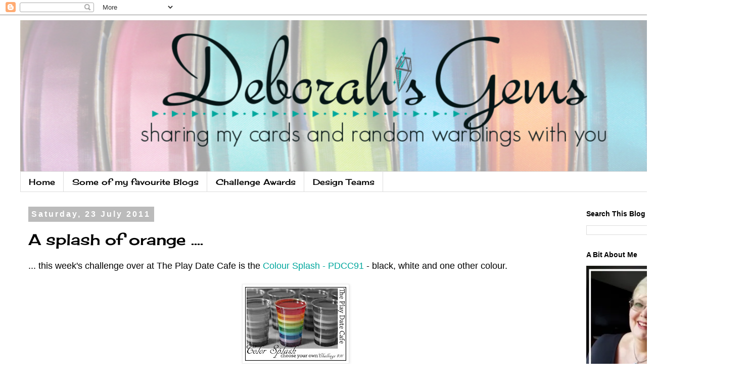

--- FILE ---
content_type: text/html; charset=UTF-8
request_url: https://debsgems.blogspot.com/2011/07/splash-of-orange.html?showComment=1311401754313
body_size: 27678
content:
<!DOCTYPE html>
<html class='v2' dir='ltr' lang='en-GB'>
<head>
<link href='https://www.blogger.com/static/v1/widgets/335934321-css_bundle_v2.css' rel='stylesheet' type='text/css'/>
<meta content='width=1100' name='viewport'/>
<meta content='text/html; charset=UTF-8' http-equiv='Content-Type'/>
<meta content='blogger' name='generator'/>
<link href='https://debsgems.blogspot.com/favicon.ico' rel='icon' type='image/x-icon'/>
<link href='https://debsgems.blogspot.com/2011/07/splash-of-orange.html' rel='canonical'/>
<link rel="alternate" type="application/atom+xml" title="Deborah&#39;s Gems - Atom" href="https://debsgems.blogspot.com/feeds/posts/default" />
<link rel="alternate" type="application/rss+xml" title="Deborah&#39;s Gems - RSS" href="https://debsgems.blogspot.com/feeds/posts/default?alt=rss" />
<link rel="service.post" type="application/atom+xml" title="Deborah&#39;s Gems - Atom" href="https://www.blogger.com/feeds/8151252609301612788/posts/default" />

<link rel="alternate" type="application/atom+xml" title="Deborah&#39;s Gems - Atom" href="https://debsgems.blogspot.com/feeds/3769386499811538520/comments/default" />
<!--Can't find substitution for tag [blog.ieCssRetrofitLinks]-->
<link href='https://blogger.googleusercontent.com/img/b/R29vZ2xl/AVvXsEgS71rf0PncKPBhAXdQA6PkVl-ipkeYQ2Hq-NHPYPko92YiMD8RTK6t-NNKfQ7TiXL_80ez8ZBw9HRqPv5ySfXKoRe91mSMk0bw-E1QEoOl3Y5s6EniiF3RfEta2VeKAJgqkE86bFYrVUs_/s200/PDCC91.jpg' rel='image_src'/>
<meta content='https://debsgems.blogspot.com/2011/07/splash-of-orange.html' property='og:url'/>
<meta content='A splash of orange ....' property='og:title'/>
<meta content='... this week&#39;s challenge over at The Play Date Cafe is the Colour Splash - PDCC91  - black, white and one other colour.      I always love ...' property='og:description'/>
<meta content='https://blogger.googleusercontent.com/img/b/R29vZ2xl/AVvXsEgS71rf0PncKPBhAXdQA6PkVl-ipkeYQ2Hq-NHPYPko92YiMD8RTK6t-NNKfQ7TiXL_80ez8ZBw9HRqPv5ySfXKoRe91mSMk0bw-E1QEoOl3Y5s6EniiF3RfEta2VeKAJgqkE86bFYrVUs_/w1200-h630-p-k-no-nu/PDCC91.jpg' property='og:image'/>
<title>Deborah's Gems: A splash of orange ....</title>
<style type='text/css'>@font-face{font-family:'Cherry Cream Soda';font-style:normal;font-weight:400;font-display:swap;src:url(//fonts.gstatic.com/s/cherrycreamsoda/v21/UMBIrOxBrW6w2FFyi9paG0fdVdRciQd9A98ZD47H.woff2)format('woff2');unicode-range:U+0000-00FF,U+0131,U+0152-0153,U+02BB-02BC,U+02C6,U+02DA,U+02DC,U+0304,U+0308,U+0329,U+2000-206F,U+20AC,U+2122,U+2191,U+2193,U+2212,U+2215,U+FEFF,U+FFFD;}</style>
<style id='page-skin-1' type='text/css'><!--
/*
-----------------------------------------------
Blogger Template Style
Name:     Simple
Designer: Blogger
URL:      www.blogger.com
----------------------------------------------- */
/* Content
----------------------------------------------- */
body {
font: normal normal 16px 'Trebuchet MS', Trebuchet, Verdana, sans-serif;
color: #000000;
background: #ffffff none repeat scroll top left;
padding: 0 0 0 0;
}
html body .region-inner {
min-width: 0;
max-width: 100%;
width: auto;
}
h2 {
font-size: 22px;
}
a:link {
text-decoration:none;
color: #00a79d;
}
a:visited {
text-decoration:none;
color: #00a79d;
}
a:hover {
text-decoration:underline;
color: #bb6ea1;
}
.body-fauxcolumn-outer .fauxcolumn-inner {
background: transparent none repeat scroll top left;
_background-image: none;
}
.body-fauxcolumn-outer .cap-top {
position: absolute;
z-index: 1;
height: 400px;
width: 100%;
}
.body-fauxcolumn-outer .cap-top .cap-left {
width: 100%;
background: transparent none repeat-x scroll top left;
_background-image: none;
}
.content-outer {
-moz-box-shadow: 0 0 0 rgba(0, 0, 0, .15);
-webkit-box-shadow: 0 0 0 rgba(0, 0, 0, .15);
-goog-ms-box-shadow: 0 0 0 #333333;
box-shadow: 0 0 0 rgba(0, 0, 0, .15);
margin-bottom: 1px;
}
.content-inner {
padding: 10px 40px;
}
.content-inner {
background-color: #ffffff;
}
/* Header
----------------------------------------------- */
.header-outer {
background: transparent none repeat-x scroll 0 -400px;
_background-image: none;
}
.Header h1 {
font: normal normal 40px 'Trebuchet MS',Trebuchet,Verdana,sans-serif;
color: #000000;
text-shadow: 0 0 0 rgba(0, 0, 0, .2);
}
.Header h1 a {
color: #000000;
}
.Header .description {
font-size: 18px;
color: #000000;
}
.header-inner .Header .titlewrapper {
padding: 22px 0;
}
.header-inner .Header .descriptionwrapper {
padding: 0 0;
}
/* Tabs
----------------------------------------------- */
.tabs-inner .section:first-child {
border-top: 0 solid #dddddd;
}
.tabs-inner .section:first-child ul {
margin-top: -1px;
border-top: 1px solid #dddddd;
border-left: 1px solid #dddddd;
border-right: 1px solid #dddddd;
}
.tabs-inner .widget ul {
background: transparent none repeat-x scroll 0 -800px;
_background-image: none;
border-bottom: 1px solid #dddddd;
margin-top: 0;
margin-left: -30px;
margin-right: -30px;
}
.tabs-inner .widget li a {
display: inline-block;
padding: .6em 1em;
font: normal normal 16px Cherry Cream Soda;
color: #000000;
border-left: 1px solid #ffffff;
border-right: 1px solid #dddddd;
}
.tabs-inner .widget li:first-child a {
border-left: none;
}
.tabs-inner .widget li.selected a, .tabs-inner .widget li a:hover {
color: #000000;
background-color: #eeeeee;
text-decoration: none;
}
/* Columns
----------------------------------------------- */
.main-outer {
border-top: 0 solid transparent;
}
.fauxcolumn-left-outer .fauxcolumn-inner {
border-right: 1px solid transparent;
}
.fauxcolumn-right-outer .fauxcolumn-inner {
border-left: 1px solid transparent;
}
/* Headings
----------------------------------------------- */
div.widget > h2,
div.widget h2.title {
margin: 0 0 1em 0;
font: normal bold 14px 'Trebuchet MS',Trebuchet,Verdana,sans-serif;
color: #000000;
}
/* Widgets
----------------------------------------------- */
.widget .zippy {
color: #999999;
text-shadow: 2px 2px 1px rgba(0, 0, 0, .1);
}
.widget .popular-posts ul {
list-style: none;
}
/* Posts
----------------------------------------------- */
h2.date-header {
font: normal bold 16px Arial, Tahoma, Helvetica, FreeSans, sans-serif;
}
.date-header span {
background-color: #bbbbbb;
color: #ffffff;
padding: 0.4em;
letter-spacing: 3px;
margin: inherit;
}
.main-inner {
padding-top: 35px;
padding-bottom: 65px;
}
.main-inner .column-center-inner {
padding: 0 0;
}
.main-inner .column-center-inner .section {
margin: 0 1em;
}
.post {
margin: 0 0 45px 0;
}
h3.post-title, .comments h4 {
font: normal normal 30px Cherry Cream Soda;
margin: .75em 0 0;
}
.post-body {
font-size: 110%;
line-height: 1.4;
position: relative;
}
.post-body img, .post-body .tr-caption-container, .Profile img, .Image img,
.BlogList .item-thumbnail img {
padding: 2px;
background: #ffffff;
border: 1px solid #eeeeee;
-moz-box-shadow: 1px 1px 5px rgba(0, 0, 0, .1);
-webkit-box-shadow: 1px 1px 5px rgba(0, 0, 0, .1);
box-shadow: 1px 1px 5px rgba(0, 0, 0, .1);
}
.post-body img, .post-body .tr-caption-container {
padding: 5px;
}
.post-body .tr-caption-container {
color: #000000;
}
.post-body .tr-caption-container img {
padding: 0;
background: transparent;
border: none;
-moz-box-shadow: 0 0 0 rgba(0, 0, 0, .1);
-webkit-box-shadow: 0 0 0 rgba(0, 0, 0, .1);
box-shadow: 0 0 0 rgba(0, 0, 0, .1);
}
.post-header {
margin: 0 0 1.5em;
line-height: 1.6;
font-size: 90%;
}
.post-footer {
margin: 20px -2px 0;
padding: 5px 10px;
color: #666666;
background-color: #eeeeee;
border-bottom: 1px solid #eeeeee;
line-height: 1.6;
font-size: 90%;
}
#comments .comment-author {
padding-top: 1.5em;
border-top: 1px solid transparent;
background-position: 0 1.5em;
}
#comments .comment-author:first-child {
padding-top: 0;
border-top: none;
}
.avatar-image-container {
margin: .2em 0 0;
}
#comments .avatar-image-container img {
border: 1px solid #eeeeee;
}
/* Comments
----------------------------------------------- */
.comments .comments-content .icon.blog-author {
background-repeat: no-repeat;
background-image: url([data-uri]);
}
.comments .comments-content .loadmore a {
border-top: 1px solid #999999;
border-bottom: 1px solid #999999;
}
.comments .comment-thread.inline-thread {
background-color: #eeeeee;
}
.comments .continue {
border-top: 2px solid #999999;
}
/* Accents
---------------------------------------------- */
.section-columns td.columns-cell {
border-left: 1px solid transparent;
}
.blog-pager {
background: transparent url(https://resources.blogblog.com/blogblog/data/1kt/simple/paging_dot.png) repeat-x scroll top center;
}
.blog-pager-older-link, .home-link,
.blog-pager-newer-link {
background-color: #ffffff;
padding: 5px;
}
.footer-outer {
border-top: 1px dashed #bbbbbb;
}
/* Mobile
----------------------------------------------- */
body.mobile  {
background-size: auto;
}
.mobile .body-fauxcolumn-outer {
background: transparent none repeat scroll top left;
}
.mobile .body-fauxcolumn-outer .cap-top {
background-size: 100% auto;
}
.mobile .content-outer {
-webkit-box-shadow: 0 0 3px rgba(0, 0, 0, .15);
box-shadow: 0 0 3px rgba(0, 0, 0, .15);
}
.mobile .tabs-inner .widget ul {
margin-left: 0;
margin-right: 0;
}
.mobile .post {
margin: 0;
}
.mobile .main-inner .column-center-inner .section {
margin: 0;
}
.mobile .date-header span {
padding: 0.1em 10px;
margin: 0 -10px;
}
.mobile h3.post-title {
margin: 0;
}
.mobile .blog-pager {
background: transparent none no-repeat scroll top center;
}
.mobile .footer-outer {
border-top: none;
}
.mobile .main-inner, .mobile .footer-inner {
background-color: #ffffff;
}
.mobile-index-contents {
color: #000000;
}
.mobile-link-button {
background-color: #00a79d;
}
.mobile-link-button a:link, .mobile-link-button a:visited {
color: #ffffff;
}
.mobile .tabs-inner .section:first-child {
border-top: none;
}
.mobile .tabs-inner .PageList .widget-content {
background-color: #eeeeee;
color: #000000;
border-top: 1px solid #dddddd;
border-bottom: 1px solid #dddddd;
}
.mobile .tabs-inner .PageList .widget-content .pagelist-arrow {
border-left: 1px solid #dddddd;
}

--></style>
<style id='template-skin-1' type='text/css'><!--
body {
min-width: 1480px;
}
.content-outer, .content-fauxcolumn-outer, .region-inner {
min-width: 1480px;
max-width: 1480px;
_width: 1480px;
}
.main-inner .columns {
padding-left: 0px;
padding-right: 310px;
}
.main-inner .fauxcolumn-center-outer {
left: 0px;
right: 310px;
/* IE6 does not respect left and right together */
_width: expression(this.parentNode.offsetWidth -
parseInt("0px") -
parseInt("310px") + 'px');
}
.main-inner .fauxcolumn-left-outer {
width: 0px;
}
.main-inner .fauxcolumn-right-outer {
width: 310px;
}
.main-inner .column-left-outer {
width: 0px;
right: 100%;
margin-left: -0px;
}
.main-inner .column-right-outer {
width: 310px;
margin-right: -310px;
}
#layout {
min-width: 0;
}
#layout .content-outer {
min-width: 0;
width: 800px;
}
#layout .region-inner {
min-width: 0;
width: auto;
}
body#layout div.add_widget {
padding: 8px;
}
body#layout div.add_widget a {
margin-left: 32px;
}
--></style>
<link href='https://www.blogger.com/dyn-css/authorization.css?targetBlogID=8151252609301612788&amp;zx=db25f279-dadb-4943-b579-8ab1164c4108' media='none' onload='if(media!=&#39;all&#39;)media=&#39;all&#39;' rel='stylesheet'/><noscript><link href='https://www.blogger.com/dyn-css/authorization.css?targetBlogID=8151252609301612788&amp;zx=db25f279-dadb-4943-b579-8ab1164c4108' rel='stylesheet'/></noscript>
<meta name='google-adsense-platform-account' content='ca-host-pub-1556223355139109'/>
<meta name='google-adsense-platform-domain' content='blogspot.com'/>

</head>
<body class='loading variant-simplysimple'>
<div class='navbar section' id='navbar' name='Navbar'><div class='widget Navbar' data-version='1' id='Navbar1'><script type="text/javascript">
    function setAttributeOnload(object, attribute, val) {
      if(window.addEventListener) {
        window.addEventListener('load',
          function(){ object[attribute] = val; }, false);
      } else {
        window.attachEvent('onload', function(){ object[attribute] = val; });
      }
    }
  </script>
<div id="navbar-iframe-container"></div>
<script type="text/javascript" src="https://apis.google.com/js/platform.js"></script>
<script type="text/javascript">
      gapi.load("gapi.iframes:gapi.iframes.style.bubble", function() {
        if (gapi.iframes && gapi.iframes.getContext) {
          gapi.iframes.getContext().openChild({
              url: 'https://www.blogger.com/navbar/8151252609301612788?po\x3d3769386499811538520\x26origin\x3dhttps://debsgems.blogspot.com',
              where: document.getElementById("navbar-iframe-container"),
              id: "navbar-iframe"
          });
        }
      });
    </script><script type="text/javascript">
(function() {
var script = document.createElement('script');
script.type = 'text/javascript';
script.src = '//pagead2.googlesyndication.com/pagead/js/google_top_exp.js';
var head = document.getElementsByTagName('head')[0];
if (head) {
head.appendChild(script);
}})();
</script>
</div></div>
<div class='body-fauxcolumns'>
<div class='fauxcolumn-outer body-fauxcolumn-outer'>
<div class='cap-top'>
<div class='cap-left'></div>
<div class='cap-right'></div>
</div>
<div class='fauxborder-left'>
<div class='fauxborder-right'></div>
<div class='fauxcolumn-inner'>
</div>
</div>
<div class='cap-bottom'>
<div class='cap-left'></div>
<div class='cap-right'></div>
</div>
</div>
</div>
<div class='content'>
<div class='content-fauxcolumns'>
<div class='fauxcolumn-outer content-fauxcolumn-outer'>
<div class='cap-top'>
<div class='cap-left'></div>
<div class='cap-right'></div>
</div>
<div class='fauxborder-left'>
<div class='fauxborder-right'></div>
<div class='fauxcolumn-inner'>
</div>
</div>
<div class='cap-bottom'>
<div class='cap-left'></div>
<div class='cap-right'></div>
</div>
</div>
</div>
<div class='content-outer'>
<div class='content-cap-top cap-top'>
<div class='cap-left'></div>
<div class='cap-right'></div>
</div>
<div class='fauxborder-left content-fauxborder-left'>
<div class='fauxborder-right content-fauxborder-right'></div>
<div class='content-inner'>
<header>
<div class='header-outer'>
<div class='header-cap-top cap-top'>
<div class='cap-left'></div>
<div class='cap-right'></div>
</div>
<div class='fauxborder-left header-fauxborder-left'>
<div class='fauxborder-right header-fauxborder-right'></div>
<div class='region-inner header-inner'>
<div class='header section' id='header' name='Header'><div class='widget Header' data-version='1' id='Header1'>
<div id='header-inner'>
<a href='https://debsgems.blogspot.com/' style='display: block'>
<img alt='Deborah&#39;s Gems' height='300px; ' id='Header1_headerimg' src='https://blogger.googleusercontent.com/img/b/R29vZ2xl/AVvXsEjYvibshFukXCtgANNvJ-5U7Qm0TpgZzvzXlpXoNQH8EJTaImypMGfFlht7fkfFzzLrFlXEe6IZzc_8G80bw93vf0ElDMkRi0XL32she8z_YLrp84Ko2GNs8D47-VVfHF9kNVeH4J2OwUo/s1600/DebGems+Blog+Header+Feb+2020.png' style='display: block' width='1400px; '/>
</a>
</div>
</div></div>
</div>
</div>
<div class='header-cap-bottom cap-bottom'>
<div class='cap-left'></div>
<div class='cap-right'></div>
</div>
</div>
</header>
<div class='tabs-outer'>
<div class='tabs-cap-top cap-top'>
<div class='cap-left'></div>
<div class='cap-right'></div>
</div>
<div class='fauxborder-left tabs-fauxborder-left'>
<div class='fauxborder-right tabs-fauxborder-right'></div>
<div class='region-inner tabs-inner'>
<div class='tabs section' id='crosscol' name='Cross-column'><div class='widget PageList' data-version='1' id='PageList1'>
<h2>Pages</h2>
<div class='widget-content'>
<ul>
<li>
<a href='https://debsgems.blogspot.com/'>Home</a>
</li>
<li>
<a href='https://debsgems.blogspot.com/p/place-i-love-to-visit.html'>Some of my favourite Blogs</a>
</li>
<li>
<a href='https://debsgems.blogspot.com/p/awards.html'>Challenge Awards </a>
</li>
<li>
<a href='https://debsgems.blogspot.com/p/design-teams-past-present-and-published.html'>Design Teams</a>
</li>
</ul>
<div class='clear'></div>
</div>
</div></div>
<div class='tabs no-items section' id='crosscol-overflow' name='Cross-Column 2'></div>
</div>
</div>
<div class='tabs-cap-bottom cap-bottom'>
<div class='cap-left'></div>
<div class='cap-right'></div>
</div>
</div>
<div class='main-outer'>
<div class='main-cap-top cap-top'>
<div class='cap-left'></div>
<div class='cap-right'></div>
</div>
<div class='fauxborder-left main-fauxborder-left'>
<div class='fauxborder-right main-fauxborder-right'></div>
<div class='region-inner main-inner'>
<div class='columns fauxcolumns'>
<div class='fauxcolumn-outer fauxcolumn-center-outer'>
<div class='cap-top'>
<div class='cap-left'></div>
<div class='cap-right'></div>
</div>
<div class='fauxborder-left'>
<div class='fauxborder-right'></div>
<div class='fauxcolumn-inner'>
</div>
</div>
<div class='cap-bottom'>
<div class='cap-left'></div>
<div class='cap-right'></div>
</div>
</div>
<div class='fauxcolumn-outer fauxcolumn-left-outer'>
<div class='cap-top'>
<div class='cap-left'></div>
<div class='cap-right'></div>
</div>
<div class='fauxborder-left'>
<div class='fauxborder-right'></div>
<div class='fauxcolumn-inner'>
</div>
</div>
<div class='cap-bottom'>
<div class='cap-left'></div>
<div class='cap-right'></div>
</div>
</div>
<div class='fauxcolumn-outer fauxcolumn-right-outer'>
<div class='cap-top'>
<div class='cap-left'></div>
<div class='cap-right'></div>
</div>
<div class='fauxborder-left'>
<div class='fauxborder-right'></div>
<div class='fauxcolumn-inner'>
</div>
</div>
<div class='cap-bottom'>
<div class='cap-left'></div>
<div class='cap-right'></div>
</div>
</div>
<!-- corrects IE6 width calculation -->
<div class='columns-inner'>
<div class='column-center-outer'>
<div class='column-center-inner'>
<div class='main section' id='main' name='Main'><div class='widget Blog' data-version='1' id='Blog1'>
<div class='blog-posts hfeed'>

          <div class="date-outer">
        
<h2 class='date-header'><span>Saturday, 23 July 2011</span></h2>

          <div class="date-posts">
        
<div class='post-outer'>
<div class='post hentry uncustomized-post-template' itemprop='blogPost' itemscope='itemscope' itemtype='http://schema.org/BlogPosting'>
<meta content='https://blogger.googleusercontent.com/img/b/R29vZ2xl/AVvXsEgS71rf0PncKPBhAXdQA6PkVl-ipkeYQ2Hq-NHPYPko92YiMD8RTK6t-NNKfQ7TiXL_80ez8ZBw9HRqPv5ySfXKoRe91mSMk0bw-E1QEoOl3Y5s6EniiF3RfEta2VeKAJgqkE86bFYrVUs_/s200/PDCC91.jpg' itemprop='image_url'/>
<meta content='8151252609301612788' itemprop='blogId'/>
<meta content='3769386499811538520' itemprop='postId'/>
<a name='3769386499811538520'></a>
<h3 class='post-title entry-title' itemprop='name'>
A splash of orange ....
</h3>
<div class='post-header'>
<div class='post-header-line-1'></div>
</div>
<div class='post-body entry-content' id='post-body-3769386499811538520' itemprop='description articleBody'>
... this week's challenge over at The Play Date Cafe is the <a href="http://theplaydatecafe.blogspot.com/2011/07/play-date-cafe-challenge-pdcc91.html">Colour Splash - PDCC91</a> - black, white and one other colour.<br />
<br />
<div class="separator" style="clear: both; text-align: center;">
<a href="https://blogger.googleusercontent.com/img/b/R29vZ2xl/AVvXsEgS71rf0PncKPBhAXdQA6PkVl-ipkeYQ2Hq-NHPYPko92YiMD8RTK6t-NNKfQ7TiXL_80ez8ZBw9HRqPv5ySfXKoRe91mSMk0bw-E1QEoOl3Y5s6EniiF3RfEta2VeKAJgqkE86bFYrVUs_/s1600/PDCC91.jpg" imageanchor="1" style="margin-left: 1em; margin-right: 1em;"><img border="0" height="146" src="https://blogger.googleusercontent.com/img/b/R29vZ2xl/AVvXsEgS71rf0PncKPBhAXdQA6PkVl-ipkeYQ2Hq-NHPYPko92YiMD8RTK6t-NNKfQ7TiXL_80ez8ZBw9HRqPv5ySfXKoRe91mSMk0bw-E1QEoOl3Y5s6EniiF3RfEta2VeKAJgqkE86bFYrVUs_/s200/PDCC91.jpg" width="200" /></a></div>
<br />
I always love to use black, white and one other colour - in fact our <a href="http://stlukescharitycardschallenge.blogspot.com/2011/07/colour-challenge.html">St Luke's Charity Card Challenge</a> has the same theme this month - so I'm going to put my card into that too!&nbsp; I've made a few cards this month that have featured B/W and green.&nbsp; So I decided to go with ORANGE.&nbsp; I had a look through my stamps and found this one - it has a really strong image that would work well inked in black and then coloured.&nbsp; I stamped it in Versafine and heat embossed with clear powder.&nbsp; I coloured the image with&nbsp;distress ink and cut it to fit the super black gloss mat, cut by my Nellie Snellen dies (not used often enough).&nbsp; I added a simple ribbon and the sentiment, popped up one of the flowers which I left white and add a couple of other flowers that I coloured to match.&nbsp; It's really bright and vibrant.<br />
<br />
<div class="separator" style="clear: both; text-align: center;">
<a href="https://blogger.googleusercontent.com/img/b/R29vZ2xl/AVvXsEhKslvkSuvkO23YDqJj0dem-RCK-hhl0jl36X9uvw7NLn5KZMquvp4U9vqmK3TiNi9yVOsoQrhQYj5M0ckuiqU4bpMqjpVKD0oZZN6B8__496iYwYrpewVTY2IfAri7tvJmgXI9HpzI90g5/s1600/PDCC91+-+Orange+flowers.JPG" imageanchor="1" style="margin-left: 1em; margin-right: 1em;"><img border="0" height="400" src="https://blogger.googleusercontent.com/img/b/R29vZ2xl/AVvXsEhKslvkSuvkO23YDqJj0dem-RCK-hhl0jl36X9uvw7NLn5KZMquvp4U9vqmK3TiNi9yVOsoQrhQYj5M0ckuiqU4bpMqjpVKD0oZZN6B8__496iYwYrpewVTY2IfAri7tvJmgXI9HpzI90g5/s400/PDCC91+-+Orange+flowers.JPG" width="280" /></a></div>
<br />
<strong>Stamps:</strong>&nbsp; From a Create and Craft set purchased several years ago<br />
<strong>Inks:</strong> Versafine - Onyx Black; Distress - Spiced Marmalade<br />
<strong>Accessories:</strong>&nbsp; Nellie Snellen - Rectangles (MFD008) # 3; Ribbon, flowers and card from stash<br />
<br />
I picked Ben up yesterday afternoon - his plane was in on time so no hanging around at the airport, but the journey home took a while.&nbsp; Late Friday afternoon traffic!!&nbsp; In the meantime, my Uncle and Aunt arrived, so we had a brilliant family dinner and chat.&nbsp; Such fun.&nbsp; But I'd forgotten just how loud teenage boys are!!<br />
<br />
That's all for now - I'll be checking in later to see what Less is More and Waltzingmouse Sketch Challenges have in store for us.&nbsp; So see you later.<br />
<br />
<a href="http://www.mylivesignature.com/" target="_blank"><img border="0" src="https://lh3.googleusercontent.com/blogger_img_proxy/AEn0k_vpY0m43kaq66yHeEhi6QI-6USQKqU5lbhWGw2SVEdQVpcQF5Ze2aY6n8gV86Ud1e1QTLL4HbbGO1AxpK5fuetnwmOGuJTk-C0Vwu8HiYlsv9pbcLRYDHYxLSC57djLDbaam74uFF0N2pak4k4Y-ZeDABx5MyTt9d2AGw=s0-d" style="border: 0px currentColor !important;"></a>
<div style='clear: both;'></div>
</div>
<div class='post-footer'>
<div class='post-footer-line post-footer-line-1'>
<span class='post-author vcard'>
Posted by
<span class='fn' itemprop='author' itemscope='itemscope' itemtype='http://schema.org/Person'>
<meta content='https://www.blogger.com/profile/14511166285276270838' itemprop='url'/>
<a class='g-profile' href='https://www.blogger.com/profile/14511166285276270838' rel='author' title='author profile'>
<span itemprop='name'>Deborah Frings</span>
</a>
</span>
</span>
<span class='post-timestamp'>
at
<meta content='https://debsgems.blogspot.com/2011/07/splash-of-orange.html' itemprop='url'/>
<a class='timestamp-link' href='https://debsgems.blogspot.com/2011/07/splash-of-orange.html' rel='bookmark' title='permanent link'><abbr class='published' itemprop='datePublished' title='2011-07-23T06:30:00+01:00'>7/23/2011 06:30:00 am</abbr></a>
</span>
<span class='post-comment-link'>
</span>
<span class='post-icons'>
<span class='item-control blog-admin pid-1843706249'>
<a href='https://www.blogger.com/post-edit.g?blogID=8151252609301612788&postID=3769386499811538520&from=pencil' title='Edit Post'>
<img alt='' class='icon-action' height='18' src='https://resources.blogblog.com/img/icon18_edit_allbkg.gif' width='18'/>
</a>
</span>
</span>
<div class='post-share-buttons goog-inline-block'>
<a class='goog-inline-block share-button sb-email' href='https://www.blogger.com/share-post.g?blogID=8151252609301612788&postID=3769386499811538520&target=email' target='_blank' title='Email This'><span class='share-button-link-text'>Email This</span></a><a class='goog-inline-block share-button sb-blog' href='https://www.blogger.com/share-post.g?blogID=8151252609301612788&postID=3769386499811538520&target=blog' onclick='window.open(this.href, "_blank", "height=270,width=475"); return false;' target='_blank' title='BlogThis!'><span class='share-button-link-text'>BlogThis!</span></a><a class='goog-inline-block share-button sb-twitter' href='https://www.blogger.com/share-post.g?blogID=8151252609301612788&postID=3769386499811538520&target=twitter' target='_blank' title='Share to X'><span class='share-button-link-text'>Share to X</span></a><a class='goog-inline-block share-button sb-facebook' href='https://www.blogger.com/share-post.g?blogID=8151252609301612788&postID=3769386499811538520&target=facebook' onclick='window.open(this.href, "_blank", "height=430,width=640"); return false;' target='_blank' title='Share to Facebook'><span class='share-button-link-text'>Share to Facebook</span></a><a class='goog-inline-block share-button sb-pinterest' href='https://www.blogger.com/share-post.g?blogID=8151252609301612788&postID=3769386499811538520&target=pinterest' target='_blank' title='Share to Pinterest'><span class='share-button-link-text'>Share to Pinterest</span></a>
</div>
</div>
<div class='post-footer-line post-footer-line-2'>
<span class='post-labels'>
Labels:
<a href='https://debsgems.blogspot.com/search/label/St%20Luke%27s%20Charity%20Cards%20Challenge' rel='tag'>St Luke&#39;s Charity Cards Challenge</a>,
<a href='https://debsgems.blogspot.com/search/label/The%20Play%20Date%20Cafe' rel='tag'>The Play Date Cafe</a>,
<a href='https://debsgems.blogspot.com/search/label/Tim%20Holtz%20Distress%20Inks' rel='tag'>Tim Holtz Distress Inks</a>
</span>
</div>
<div class='post-footer-line post-footer-line-3'>
<span class='post-location'>
</span>
</div>
</div>
</div>
<div class='comments' id='comments'>
<a name='comments'></a>
<h4>17 comments:</h4>
<div id='Blog1_comments-block-wrapper'>
<dl class='avatar-comment-indent' id='comments-block'>
<dt class='comment-author ' id='c6395110296933991351'>
<a name='c6395110296933991351'></a>
<div class="avatar-image-container vcard"><span dir="ltr"><a href="https://www.blogger.com/profile/12220861177057319504" target="" rel="nofollow" onclick="" class="avatar-hovercard" id="av-6395110296933991351-12220861177057319504"><img src="https://resources.blogblog.com/img/blank.gif" width="35" height="35" class="delayLoad" style="display: none;" longdesc="//blogger.googleusercontent.com/img/b/R29vZ2xl/AVvXsEiOrSlueXJNsQ1Y-1T7xLnqvkEKVPNriUAqGWaAIM70HrOueIruh4o9FgnBqv8X07rrhOxwX6IOnUINCpCkw0WJx9qH6-SIUzAQQUr1YFjCP9pbOjmi-ENrDKq3-a8y-3A/s45-c/thumbnail_stella.jpg" alt="" title="Stella">

<noscript><img src="//blogger.googleusercontent.com/img/b/R29vZ2xl/AVvXsEiOrSlueXJNsQ1Y-1T7xLnqvkEKVPNriUAqGWaAIM70HrOueIruh4o9FgnBqv8X07rrhOxwX6IOnUINCpCkw0WJx9qH6-SIUzAQQUr1YFjCP9pbOjmi-ENrDKq3-a8y-3A/s45-c/thumbnail_stella.jpg" width="35" height="35" class="photo" alt=""></noscript></a></span></div>
<a href='https://www.blogger.com/profile/12220861177057319504' rel='nofollow'>Stella</a>
said...
</dt>
<dd class='comment-body' id='Blog1_cmt-6395110296933991351'>
<p>
I hardly use orange but the way you worked with it is brilliant. I never would have thought of using it as a &quot;background&quot;. Love the embossed stamp and the splash of orange on your flowers is beautiful. Gorgeous Deborah; you always come up with lovely ideas and I love how this card turned out.<br />Have a great weekend!<br />X
</p>
</dd>
<dd class='comment-footer'>
<span class='comment-timestamp'>
<a href='https://debsgems.blogspot.com/2011/07/splash-of-orange.html?showComment=1311401754313#c6395110296933991351' title='comment permalink'>
23 July 2011 at 07:15
</a>
<span class='item-control blog-admin pid-679440031'>
<a class='comment-delete' href='https://www.blogger.com/comment/delete/8151252609301612788/6395110296933991351' title='Delete Comment'>
<img src='https://resources.blogblog.com/img/icon_delete13.gif'/>
</a>
</span>
</span>
</dd>
<dt class='comment-author ' id='c6572722500900175952'>
<a name='c6572722500900175952'></a>
<div class="avatar-image-container avatar-stock"><span dir="ltr"><a href="https://www.blogger.com/profile/17057849686973439797" target="" rel="nofollow" onclick="" class="avatar-hovercard" id="av-6572722500900175952-17057849686973439797"><img src="//www.blogger.com/img/blogger_logo_round_35.png" width="35" height="35" alt="" title="Vicky Hayes">

</a></span></div>
<a href='https://www.blogger.com/profile/17057849686973439797' rel='nofollow'>Vicky Hayes</a>
said...
</dt>
<dd class='comment-body' id='Blog1_cmt-6572722500900175952'>
<p>
Orange is completely under-rated but you&#39;ve shown just how stunning it can look. That orange and black floral panel is sumptuous! Have fun with Ben - and they&#39;re not all loud, you&#39;re just lucky!
</p>
</dd>
<dd class='comment-footer'>
<span class='comment-timestamp'>
<a href='https://debsgems.blogspot.com/2011/07/splash-of-orange.html?showComment=1311403100978#c6572722500900175952' title='comment permalink'>
23 July 2011 at 07:38
</a>
<span class='item-control blog-admin pid-1400057653'>
<a class='comment-delete' href='https://www.blogger.com/comment/delete/8151252609301612788/6572722500900175952' title='Delete Comment'>
<img src='https://resources.blogblog.com/img/icon_delete13.gif'/>
</a>
</span>
</span>
</dd>
<dt class='comment-author ' id='c318456207820667899'>
<a name='c318456207820667899'></a>
<div class="avatar-image-container vcard"><span dir="ltr"><a href="https://www.blogger.com/profile/02262583400341163916" target="" rel="nofollow" onclick="" class="avatar-hovercard" id="av-318456207820667899-02262583400341163916"><img src="https://resources.blogblog.com/img/blank.gif" width="35" height="35" class="delayLoad" style="display: none;" longdesc="//blogger.googleusercontent.com/img/b/R29vZ2xl/AVvXsEg884fVhPHLsu6SrI3ZBLgq4nUsU6U3C1X6Jff99NzL0nSaRxA8Q_XkfTH_nbxRwDeq3kWL7KCAtJZBVEoLqCgFfDSoPST9Lr8S2UCTe8VEssKSOQA6mqrihaIvhdjnpjM/s45-c/download.jpg" alt="" title="Pauline">

<noscript><img src="//blogger.googleusercontent.com/img/b/R29vZ2xl/AVvXsEg884fVhPHLsu6SrI3ZBLgq4nUsU6U3C1X6Jff99NzL0nSaRxA8Q_XkfTH_nbxRwDeq3kWL7KCAtJZBVEoLqCgFfDSoPST9Lr8S2UCTe8VEssKSOQA6mqrihaIvhdjnpjM/s45-c/download.jpg" width="35" height="35" class="photo" alt=""></noscript></a></span></div>
<a href='https://www.blogger.com/profile/02262583400341163916' rel='nofollow'>Pauline</a>
said...
</dt>
<dd class='comment-body' id='Blog1_cmt-318456207820667899'>
<p>
What a great summery feeling card! We have actually got blue skies here this morning, so fingers crossed it stays nice for 6 weeks!
</p>
</dd>
<dd class='comment-footer'>
<span class='comment-timestamp'>
<a href='https://debsgems.blogspot.com/2011/07/splash-of-orange.html?showComment=1311403103092#c318456207820667899' title='comment permalink'>
23 July 2011 at 07:38
</a>
<span class='item-control blog-admin pid-1559865670'>
<a class='comment-delete' href='https://www.blogger.com/comment/delete/8151252609301612788/318456207820667899' title='Delete Comment'>
<img src='https://resources.blogblog.com/img/icon_delete13.gif'/>
</a>
</span>
</span>
</dd>
<dt class='comment-author ' id='c2365047714696090418'>
<a name='c2365047714696090418'></a>
<div class="avatar-image-container vcard"><span dir="ltr"><a href="https://www.blogger.com/profile/09323902839923352075" target="" rel="nofollow" onclick="" class="avatar-hovercard" id="av-2365047714696090418-09323902839923352075"><img src="https://resources.blogblog.com/img/blank.gif" width="35" height="35" class="delayLoad" style="display: none;" longdesc="//blogger.googleusercontent.com/img/b/R29vZ2xl/AVvXsEhBiSPqJ8gbiOQGpYTvd892CoA0-eX7t6womLGCO2fJ3JlV62R1sIoXEpq-qss0fQrfEBnc0VDn-LeA_7XS1nXKR7uV0OtGrK4sRyIJbPBibtrrWrJU2_-uYWfo1dR98A/s45-c/*" alt="" title="Tara Cardwell">

<noscript><img src="//blogger.googleusercontent.com/img/b/R29vZ2xl/AVvXsEhBiSPqJ8gbiOQGpYTvd892CoA0-eX7t6womLGCO2fJ3JlV62R1sIoXEpq-qss0fQrfEBnc0VDn-LeA_7XS1nXKR7uV0OtGrK4sRyIJbPBibtrrWrJU2_-uYWfo1dR98A/s45-c/*" width="35" height="35" class="photo" alt=""></noscript></a></span></div>
<a href='https://www.blogger.com/profile/09323902839923352075' rel='nofollow'>Tara Cardwell</a>
said...
</dt>
<dd class='comment-body' id='Blog1_cmt-2365047714696090418'>
<p>
This is a great splash Deborah - I spotted this challenge yesterday so will try to play too - hope it makes people decide to enter ours as well!<br />Tara x
</p>
</dd>
<dd class='comment-footer'>
<span class='comment-timestamp'>
<a href='https://debsgems.blogspot.com/2011/07/splash-of-orange.html?showComment=1311408597438#c2365047714696090418' title='comment permalink'>
23 July 2011 at 09:09
</a>
<span class='item-control blog-admin pid-314141837'>
<a class='comment-delete' href='https://www.blogger.com/comment/delete/8151252609301612788/2365047714696090418' title='Delete Comment'>
<img src='https://resources.blogblog.com/img/icon_delete13.gif'/>
</a>
</span>
</span>
</dd>
<dt class='comment-author ' id='c7686448686543926144'>
<a name='c7686448686543926144'></a>
<div class="avatar-image-container vcard"><span dir="ltr"><a href="https://www.blogger.com/profile/08254162980779192765" target="" rel="nofollow" onclick="" class="avatar-hovercard" id="av-7686448686543926144-08254162980779192765"><img src="https://resources.blogblog.com/img/blank.gif" width="35" height="35" class="delayLoad" style="display: none;" longdesc="//blogger.googleusercontent.com/img/b/R29vZ2xl/AVvXsEgsIAZ_sw_Dr9fySHa1z9k6LHvU7_w9wkuMs-kepqWJ3lc2J4L3924SPuo_V_cN-mlhv-uP90L92uJJLBMfN8vI4Erc254EA3uy4webePYPhbBiRXk2amTzRGoemRx9OA/s45-c/ME+AT+ELVO+%2707.JPG" alt="" title="Jackie">

<noscript><img src="//blogger.googleusercontent.com/img/b/R29vZ2xl/AVvXsEgsIAZ_sw_Dr9fySHa1z9k6LHvU7_w9wkuMs-kepqWJ3lc2J4L3924SPuo_V_cN-mlhv-uP90L92uJJLBMfN8vI4Erc254EA3uy4webePYPhbBiRXk2amTzRGoemRx9OA/s45-c/ME+AT+ELVO+%2707.JPG" width="35" height="35" class="photo" alt=""></noscript></a></span></div>
<a href='https://www.blogger.com/profile/08254162980779192765' rel='nofollow'>Jackie</a>
said...
</dt>
<dd class='comment-body' id='Blog1_cmt-7686448686543926144'>
<p>
I love orange and we don&#39;t use it often enough. Fantastic card, the orange looks great with black &amp; white :o)<br />Jackie xx
</p>
</dd>
<dd class='comment-footer'>
<span class='comment-timestamp'>
<a href='https://debsgems.blogspot.com/2011/07/splash-of-orange.html?showComment=1311408992846#c7686448686543926144' title='comment permalink'>
23 July 2011 at 09:16
</a>
<span class='item-control blog-admin pid-1152915237'>
<a class='comment-delete' href='https://www.blogger.com/comment/delete/8151252609301612788/7686448686543926144' title='Delete Comment'>
<img src='https://resources.blogblog.com/img/icon_delete13.gif'/>
</a>
</span>
</span>
</dd>
<dt class='comment-author ' id='c378579184383533453'>
<a name='c378579184383533453'></a>
<div class="avatar-image-container vcard"><span dir="ltr"><a href="https://www.blogger.com/profile/15796935034271331976" target="" rel="nofollow" onclick="" class="avatar-hovercard" id="av-378579184383533453-15796935034271331976"><img src="https://resources.blogblog.com/img/blank.gif" width="35" height="35" class="delayLoad" style="display: none;" longdesc="//blogger.googleusercontent.com/img/b/R29vZ2xl/AVvXsEjNrsU4YEAJYsjNLPM-WOHyw00CbcXYulSKrsKA6kyeq8hYDoMjjrCFa1FmBpuKtUwHajmlsJQbMl89d4mMwE8HCmvRjcrYi80CsVJgC4Z03QeqyZWRC5A2EGXfEl73cIQ/s45-c/*" alt="" title="Donna Mosley">

<noscript><img src="//blogger.googleusercontent.com/img/b/R29vZ2xl/AVvXsEjNrsU4YEAJYsjNLPM-WOHyw00CbcXYulSKrsKA6kyeq8hYDoMjjrCFa1FmBpuKtUwHajmlsJQbMl89d4mMwE8HCmvRjcrYi80CsVJgC4Z03QeqyZWRC5A2EGXfEl73cIQ/s45-c/*" width="35" height="35" class="photo" alt=""></noscript></a></span></div>
<a href='https://www.blogger.com/profile/15796935034271331976' rel='nofollow'>Donna Mosley</a>
said...
</dt>
<dd class='comment-body' id='Blog1_cmt-378579184383533453'>
<p>
Deborah, this is so beautiful. Love the orange and black and pretty flowers.<br /><br />Donna x
</p>
</dd>
<dd class='comment-footer'>
<span class='comment-timestamp'>
<a href='https://debsgems.blogspot.com/2011/07/splash-of-orange.html?showComment=1311410142543#c378579184383533453' title='comment permalink'>
23 July 2011 at 09:35
</a>
<span class='item-control blog-admin pid-694962322'>
<a class='comment-delete' href='https://www.blogger.com/comment/delete/8151252609301612788/378579184383533453' title='Delete Comment'>
<img src='https://resources.blogblog.com/img/icon_delete13.gif'/>
</a>
</span>
</span>
</dd>
<dt class='comment-author ' id='c8316882180229906179'>
<a name='c8316882180229906179'></a>
<div class="avatar-image-container vcard"><span dir="ltr"><a href="https://www.blogger.com/profile/14081182968244581844" target="" rel="nofollow" onclick="" class="avatar-hovercard" id="av-8316882180229906179-14081182968244581844"><img src="https://resources.blogblog.com/img/blank.gif" width="35" height="35" class="delayLoad" style="display: none;" longdesc="//blogger.googleusercontent.com/img/b/R29vZ2xl/AVvXsEg6LlnQumI8HmoXtLNMWIr2Xbe0fb2bSPVhQytJ-OXKO7iatXVXgJm1nkHGCl5fVrR-byCNBTopfXnwcf4C3YtRK-biaSGMBqT014Q9z-7FKOtRcLk6JGUol42EsyjEBA/s45-c/*" alt="" title="Stamps and Paper">

<noscript><img src="//blogger.googleusercontent.com/img/b/R29vZ2xl/AVvXsEg6LlnQumI8HmoXtLNMWIr2Xbe0fb2bSPVhQytJ-OXKO7iatXVXgJm1nkHGCl5fVrR-byCNBTopfXnwcf4C3YtRK-biaSGMBqT014Q9z-7FKOtRcLk6JGUol42EsyjEBA/s45-c/*" width="35" height="35" class="photo" alt=""></noscript></a></span></div>
<a href='https://www.blogger.com/profile/14081182968244581844' rel='nofollow'>Stamps and Paper</a>
said...
</dt>
<dd class='comment-body' id='Blog1_cmt-8316882180229906179'>
<p>
Orange works so well with black and white....A very pretty card Deborah.<br /><br />Anne
</p>
</dd>
<dd class='comment-footer'>
<span class='comment-timestamp'>
<a href='https://debsgems.blogspot.com/2011/07/splash-of-orange.html?showComment=1311438829545#c8316882180229906179' title='comment permalink'>
23 July 2011 at 17:33
</a>
<span class='item-control blog-admin pid-1902732115'>
<a class='comment-delete' href='https://www.blogger.com/comment/delete/8151252609301612788/8316882180229906179' title='Delete Comment'>
<img src='https://resources.blogblog.com/img/icon_delete13.gif'/>
</a>
</span>
</span>
</dd>
<dt class='comment-author ' id='c1708137514641200317'>
<a name='c1708137514641200317'></a>
<div class="avatar-image-container vcard"><span dir="ltr"><a href="https://www.blogger.com/profile/04775730618873226561" target="" rel="nofollow" onclick="" class="avatar-hovercard" id="av-1708137514641200317-04775730618873226561"><img src="https://resources.blogblog.com/img/blank.gif" width="35" height="35" class="delayLoad" style="display: none;" longdesc="//blogger.googleusercontent.com/img/b/R29vZ2xl/AVvXsEgawuJQRVQKJveaGQaiRErch0H9DkDWjy-eJ7lxPNuCs5DSSTazzL0H4_ejgpy_TKDkWC-yyaKooGfYi8bIDhl4SOwYr5uBGZu87x-0uIJP6qNQ_eBSE1T0R70Hmo0UVAQ/s45-c/*" alt="" title="Jenny">

<noscript><img src="//blogger.googleusercontent.com/img/b/R29vZ2xl/AVvXsEgawuJQRVQKJveaGQaiRErch0H9DkDWjy-eJ7lxPNuCs5DSSTazzL0H4_ejgpy_TKDkWC-yyaKooGfYi8bIDhl4SOwYr5uBGZu87x-0uIJP6qNQ_eBSE1T0R70Hmo0UVAQ/s45-c/*" width="35" height="35" class="photo" alt=""></noscript></a></span></div>
<a href='https://www.blogger.com/profile/04775730618873226561' rel='nofollow'>Jenny</a>
said...
</dt>
<dd class='comment-body' id='Blog1_cmt-1708137514641200317'>
<p>
Lovely card Deborah, orange isn&#39;t a colour I use a lot of but it looks stunning with black.<br />Jenny x
</p>
</dd>
<dd class='comment-footer'>
<span class='comment-timestamp'>
<a href='https://debsgems.blogspot.com/2011/07/splash-of-orange.html?showComment=1311451961169#c1708137514641200317' title='comment permalink'>
23 July 2011 at 21:12
</a>
<span class='item-control blog-admin pid-1521993439'>
<a class='comment-delete' href='https://www.blogger.com/comment/delete/8151252609301612788/1708137514641200317' title='Delete Comment'>
<img src='https://resources.blogblog.com/img/icon_delete13.gif'/>
</a>
</span>
</span>
</dd>
<dt class='comment-author ' id='c7070556089977838142'>
<a name='c7070556089977838142'></a>
<div class="avatar-image-container avatar-stock"><span dir="ltr"><a href="https://www.blogger.com/profile/17869890939386052501" target="" rel="nofollow" onclick="" class="avatar-hovercard" id="av-7070556089977838142-17869890939386052501"><img src="//www.blogger.com/img/blogger_logo_round_35.png" width="35" height="35" alt="" title="Paula (PEP)">

</a></span></div>
<a href='https://www.blogger.com/profile/17869890939386052501' rel='nofollow'>Paula (PEP)</a>
said...
</dt>
<dd class='comment-body' id='Blog1_cmt-7070556089977838142'>
<p>
Striking &amp; utterly effective - but then I&#39;ve loved orange ever since I can remember. <br />Paula (PEP)
</p>
</dd>
<dd class='comment-footer'>
<span class='comment-timestamp'>
<a href='https://debsgems.blogspot.com/2011/07/splash-of-orange.html?showComment=1311452250649#c7070556089977838142' title='comment permalink'>
23 July 2011 at 21:17
</a>
<span class='item-control blog-admin pid-1797092919'>
<a class='comment-delete' href='https://www.blogger.com/comment/delete/8151252609301612788/7070556089977838142' title='Delete Comment'>
<img src='https://resources.blogblog.com/img/icon_delete13.gif'/>
</a>
</span>
</span>
</dd>
<dt class='comment-author ' id='c1178621527208135967'>
<a name='c1178621527208135967'></a>
<div class="avatar-image-container vcard"><span dir="ltr"><a href="https://www.blogger.com/profile/10626413312523195919" target="" rel="nofollow" onclick="" class="avatar-hovercard" id="av-1178621527208135967-10626413312523195919"><img src="https://resources.blogblog.com/img/blank.gif" width="35" height="35" class="delayLoad" style="display: none;" longdesc="//blogger.googleusercontent.com/img/b/R29vZ2xl/AVvXsEgrKJm7wwDpC2X8cR6fQIYSxBS8XfVQxJuoxpFI13iVRSn7qbalTGQ5Adm_TQPQPRurqOEnyyOLAsgKyUfvb5G34TYJrRQEKCvhYLu5z8UAreKjZPgrJMh2myFKMA8RTl8/s45-c/Edna_Mode.jpg" alt="" title="Edna Morrisedie">

<noscript><img src="//blogger.googleusercontent.com/img/b/R29vZ2xl/AVvXsEgrKJm7wwDpC2X8cR6fQIYSxBS8XfVQxJuoxpFI13iVRSn7qbalTGQ5Adm_TQPQPRurqOEnyyOLAsgKyUfvb5G34TYJrRQEKCvhYLu5z8UAreKjZPgrJMh2myFKMA8RTl8/s45-c/Edna_Mode.jpg" width="35" height="35" class="photo" alt=""></noscript></a></span></div>
<a href='https://www.blogger.com/profile/10626413312523195919' rel='nofollow'>Edna Morrisedie</a>
said...
</dt>
<dd class='comment-body' id='Blog1_cmt-1178621527208135967'>
<p>
Love Love what you did did with the black and orange, FAB!
</p>
</dd>
<dd class='comment-footer'>
<span class='comment-timestamp'>
<a href='https://debsgems.blogspot.com/2011/07/splash-of-orange.html?showComment=1311462725008#c1178621527208135967' title='comment permalink'>
24 July 2011 at 00:12
</a>
<span class='item-control blog-admin pid-812932943'>
<a class='comment-delete' href='https://www.blogger.com/comment/delete/8151252609301612788/1178621527208135967' title='Delete Comment'>
<img src='https://resources.blogblog.com/img/icon_delete13.gif'/>
</a>
</span>
</span>
</dd>
<dt class='comment-author ' id='c7310665169239098870'>
<a name='c7310665169239098870'></a>
<div class="avatar-image-container vcard"><span dir="ltr"><a href="https://www.blogger.com/profile/02402367814065842706" target="" rel="nofollow" onclick="" class="avatar-hovercard" id="av-7310665169239098870-02402367814065842706"><img src="https://resources.blogblog.com/img/blank.gif" width="35" height="35" class="delayLoad" style="display: none;" longdesc="//blogger.googleusercontent.com/img/b/R29vZ2xl/AVvXsEh7Bgfc5rgu4iUIEN3aJAxGAz80CBNkWjslITugANQ1W6sOt3QZ4WhLu27rARM201jQL_JonqpKz5r_QQ7W-yFVfL2wZzte6k9VGxhcfgb9ASOXSW1eiNbH2DisOwgqPg/s45-c/blinkiefb1.jpg" alt="" title="Michele Gross">

<noscript><img src="//blogger.googleusercontent.com/img/b/R29vZ2xl/AVvXsEh7Bgfc5rgu4iUIEN3aJAxGAz80CBNkWjslITugANQ1W6sOt3QZ4WhLu27rARM201jQL_JonqpKz5r_QQ7W-yFVfL2wZzte6k9VGxhcfgb9ASOXSW1eiNbH2DisOwgqPg/s45-c/blinkiefb1.jpg" width="35" height="35" class="photo" alt=""></noscript></a></span></div>
<a href='https://www.blogger.com/profile/02402367814065842706' rel='nofollow'>Michele Gross</a>
said...
</dt>
<dd class='comment-body' id='Blog1_cmt-7310665169239098870'>
<p>
Those colors look wonderful together!!  Glad you joined us at The Play Date Cafe!
</p>
</dd>
<dd class='comment-footer'>
<span class='comment-timestamp'>
<a href='https://debsgems.blogspot.com/2011/07/splash-of-orange.html?showComment=1311467996525#c7310665169239098870' title='comment permalink'>
24 July 2011 at 01:39
</a>
<span class='item-control blog-admin pid-158767128'>
<a class='comment-delete' href='https://www.blogger.com/comment/delete/8151252609301612788/7310665169239098870' title='Delete Comment'>
<img src='https://resources.blogblog.com/img/icon_delete13.gif'/>
</a>
</span>
</span>
</dd>
<dt class='comment-author ' id='c8937983980578457657'>
<a name='c8937983980578457657'></a>
<div class="avatar-image-container vcard"><span dir="ltr"><a href="https://www.blogger.com/profile/00805570302878762273" target="" rel="nofollow" onclick="" class="avatar-hovercard" id="av-8937983980578457657-00805570302878762273"><img src="https://resources.blogblog.com/img/blank.gif" width="35" height="35" class="delayLoad" style="display: none;" longdesc="//blogger.googleusercontent.com/img/b/R29vZ2xl/AVvXsEjARaoNqkGtATn8ThRS7N5pYjFK73DiXgoy2Fhq1WM8twCR8vl4K7Lj_SLkzmoDKtZAfZwGYvnEibhoPiY0r1P8UFOsceLusS4-5Rf04XNAk-yZ5NYXwrg-Nl-Y3iAlkg/s45-c/logo-picture.jpg" alt="" title="Faith A at Daffodil Cards">

<noscript><img src="//blogger.googleusercontent.com/img/b/R29vZ2xl/AVvXsEjARaoNqkGtATn8ThRS7N5pYjFK73DiXgoy2Fhq1WM8twCR8vl4K7Lj_SLkzmoDKtZAfZwGYvnEibhoPiY0r1P8UFOsceLusS4-5Rf04XNAk-yZ5NYXwrg-Nl-Y3iAlkg/s45-c/logo-picture.jpg" width="35" height="35" class="photo" alt=""></noscript></a></span></div>
<a href='https://www.blogger.com/profile/00805570302878762273' rel='nofollow'>Faith A at Daffodil Cards</a>
said...
</dt>
<dd class='comment-body' id='Blog1_cmt-8937983980578457657'>
<p>
Love this, orange and black to me is just so vibrant, love your flowers too
</p>
</dd>
<dd class='comment-footer'>
<span class='comment-timestamp'>
<a href='https://debsgems.blogspot.com/2011/07/splash-of-orange.html?showComment=1311507034553#c8937983980578457657' title='comment permalink'>
24 July 2011 at 12:30
</a>
<span class='item-control blog-admin pid-1157794322'>
<a class='comment-delete' href='https://www.blogger.com/comment/delete/8151252609301612788/8937983980578457657' title='Delete Comment'>
<img src='https://resources.blogblog.com/img/icon_delete13.gif'/>
</a>
</span>
</span>
</dd>
<dt class='comment-author ' id='c1603125500038977797'>
<a name='c1603125500038977797'></a>
<div class="avatar-image-container vcard"><span dir="ltr"><a href="https://www.blogger.com/profile/18094554905466699758" target="" rel="nofollow" onclick="" class="avatar-hovercard" id="av-1603125500038977797-18094554905466699758"><img src="https://resources.blogblog.com/img/blank.gif" width="35" height="35" class="delayLoad" style="display: none;" longdesc="//2.bp.blogspot.com/_wuBbX_LdNfE/SoKwh5a6EMI/AAAAAAAAABY/UINJErHia2E/S45-s35/fiona%2Bblog%2Bphoto.JPG" alt="" title="Fiona">

<noscript><img src="//2.bp.blogspot.com/_wuBbX_LdNfE/SoKwh5a6EMI/AAAAAAAAABY/UINJErHia2E/S45-s35/fiona%2Bblog%2Bphoto.JPG" width="35" height="35" class="photo" alt=""></noscript></a></span></div>
<a href='https://www.blogger.com/profile/18094554905466699758' rel='nofollow'>Fiona</a>
said...
</dt>
<dd class='comment-body' id='Blog1_cmt-1603125500038977797'>
<p>
Hi Deb I love that orange/black panel with the black frame!  Thanks for playing along at the Play Date Cafe :)
</p>
</dd>
<dd class='comment-footer'>
<span class='comment-timestamp'>
<a href='https://debsgems.blogspot.com/2011/07/splash-of-orange.html?showComment=1311557677414#c1603125500038977797' title='comment permalink'>
25 July 2011 at 02:34
</a>
<span class='item-control blog-admin pid-1486635963'>
<a class='comment-delete' href='https://www.blogger.com/comment/delete/8151252609301612788/1603125500038977797' title='Delete Comment'>
<img src='https://resources.blogblog.com/img/icon_delete13.gif'/>
</a>
</span>
</span>
</dd>
<dt class='comment-author ' id='c8057009904730818773'>
<a name='c8057009904730818773'></a>
<div class="avatar-image-container vcard"><span dir="ltr"><a href="https://www.blogger.com/profile/07778846334093825967" target="" rel="nofollow" onclick="" class="avatar-hovercard" id="av-8057009904730818773-07778846334093825967"><img src="https://resources.blogblog.com/img/blank.gif" width="35" height="35" class="delayLoad" style="display: none;" longdesc="//blogger.googleusercontent.com/img/b/R29vZ2xl/AVvXsEhRq-ayCKkto6tHijswuqas5GhmM12Y4dmyhMzIFlksqA0TEc2BJ2lFrPC9HGnE5IA6W71h0Z2msnsSJFAMTz9B2Zb_ht4t7w3rzMMjHF9ssNiTigDzlj_pwfoTVJbvvA/s45-c/DT_JinnyNewlinBio_b%26w.jpg" alt="" title="Jinny Newlin">

<noscript><img src="//blogger.googleusercontent.com/img/b/R29vZ2xl/AVvXsEhRq-ayCKkto6tHijswuqas5GhmM12Y4dmyhMzIFlksqA0TEc2BJ2lFrPC9HGnE5IA6W71h0Z2msnsSJFAMTz9B2Zb_ht4t7w3rzMMjHF9ssNiTigDzlj_pwfoTVJbvvA/s45-c/DT_JinnyNewlinBio_b%26w.jpg" width="35" height="35" class="photo" alt=""></noscript></a></span></div>
<a href='https://www.blogger.com/profile/07778846334093825967' rel='nofollow'>Jinny Newlin</a>
said...
</dt>
<dd class='comment-body' id='Blog1_cmt-8057009904730818773'>
<p>
Beautiful, bold Color Splash, Deb!  Thanks so much for playing along with us this week at The Play Date Cafe!
</p>
</dd>
<dd class='comment-footer'>
<span class='comment-timestamp'>
<a href='https://debsgems.blogspot.com/2011/07/splash-of-orange.html?showComment=1311712353117#c8057009904730818773' title='comment permalink'>
26 July 2011 at 21:32
</a>
<span class='item-control blog-admin pid-927277063'>
<a class='comment-delete' href='https://www.blogger.com/comment/delete/8151252609301612788/8057009904730818773' title='Delete Comment'>
<img src='https://resources.blogblog.com/img/icon_delete13.gif'/>
</a>
</span>
</span>
</dd>
<dt class='comment-author ' id='c3063643627076306486'>
<a name='c3063643627076306486'></a>
<div class="avatar-image-container vcard"><span dir="ltr"><a href="https://www.blogger.com/profile/03978152971237220547" target="" rel="nofollow" onclick="" class="avatar-hovercard" id="av-3063643627076306486-03978152971237220547"><img src="https://resources.blogblog.com/img/blank.gif" width="35" height="35" class="delayLoad" style="display: none;" longdesc="//blogger.googleusercontent.com/img/b/R29vZ2xl/AVvXsEh3KIZaIO4u-hP1WDm2SaSdFrWspRXCQBgrieAwpx2fo_r0awl7ekszt9UqdzAYQZ7L4aTKb6m9mNRS9O6oCX-DiqAhO4Byntk4_jDyZfjPrqFy-2z20HeQjKalmySSc-o/s45-c/bloghead.jpg" alt="" title="Jaclyn Miller">

<noscript><img src="//blogger.googleusercontent.com/img/b/R29vZ2xl/AVvXsEh3KIZaIO4u-hP1WDm2SaSdFrWspRXCQBgrieAwpx2fo_r0awl7ekszt9UqdzAYQZ7L4aTKb6m9mNRS9O6oCX-DiqAhO4Byntk4_jDyZfjPrqFy-2z20HeQjKalmySSc-o/s45-c/bloghead.jpg" width="35" height="35" class="photo" alt=""></noscript></a></span></div>
<a href='https://www.blogger.com/profile/03978152971237220547' rel='nofollow'>Jaclyn Miller</a>
said...
</dt>
<dd class='comment-body' id='Blog1_cmt-3063643627076306486'>
<p>
You&#39;ve created such great dimension and visual interest on your card. Thank you so much for joining in on the color splash at The Play Date Cafe.
</p>
</dd>
<dd class='comment-footer'>
<span class='comment-timestamp'>
<a href='https://debsgems.blogspot.com/2011/07/splash-of-orange.html?showComment=1311781045843#c3063643627076306486' title='comment permalink'>
27 July 2011 at 16:37
</a>
<span class='item-control blog-admin pid-334721125'>
<a class='comment-delete' href='https://www.blogger.com/comment/delete/8151252609301612788/3063643627076306486' title='Delete Comment'>
<img src='https://resources.blogblog.com/img/icon_delete13.gif'/>
</a>
</span>
</span>
</dd>
<dt class='comment-author ' id='c6480472186057641856'>
<a name='c6480472186057641856'></a>
<div class="avatar-image-container vcard"><span dir="ltr"><a href="https://www.blogger.com/profile/02448206947545365487" target="" rel="nofollow" onclick="" class="avatar-hovercard" id="av-6480472186057641856-02448206947545365487"><img src="https://resources.blogblog.com/img/blank.gif" width="35" height="35" class="delayLoad" style="display: none;" longdesc="//3.bp.blogspot.com/_MOfE6eLLcvI/S3GEFX1WekI/AAAAAAAAAAk/Ng_L5I20Cbw/S45-s35/Look%2527n%2BLike%2BA%2BBrand%2BNew%2BHaircut.jpg" alt="" title="Lorie a.k.a.The Peddler">

<noscript><img src="//3.bp.blogspot.com/_MOfE6eLLcvI/S3GEFX1WekI/AAAAAAAAAAk/Ng_L5I20Cbw/S45-s35/Look%2527n%2BLike%2BA%2BBrand%2BNew%2BHaircut.jpg" width="35" height="35" class="photo" alt=""></noscript></a></span></div>
<a href='https://www.blogger.com/profile/02448206947545365487' rel='nofollow'>Lorie a.k.a.The Peddler</a>
said...
</dt>
<dd class='comment-body' id='Blog1_cmt-6480472186057641856'>
<p>
So Beautiful. I love that splash of orange on the black.
</p>
</dd>
<dd class='comment-footer'>
<span class='comment-timestamp'>
<a href='https://debsgems.blogspot.com/2011/07/splash-of-orange.html?showComment=1311791032008#c6480472186057641856' title='comment permalink'>
27 July 2011 at 19:23
</a>
<span class='item-control blog-admin pid-1526075504'>
<a class='comment-delete' href='https://www.blogger.com/comment/delete/8151252609301612788/6480472186057641856' title='Delete Comment'>
<img src='https://resources.blogblog.com/img/icon_delete13.gif'/>
</a>
</span>
</span>
</dd>
<dt class='comment-author ' id='c6976258451008993227'>
<a name='c6976258451008993227'></a>
<div class="avatar-image-container vcard"><span dir="ltr"><a href="https://www.blogger.com/profile/03887897310439452369" target="" rel="nofollow" onclick="" class="avatar-hovercard" id="av-6976258451008993227-03887897310439452369"><img src="https://resources.blogblog.com/img/blank.gif" width="35" height="35" class="delayLoad" style="display: none;" longdesc="//4.bp.blogspot.com/-A_7Rgp0_g9Q/ZJL4M94c9lI/AAAAAAAASgo/Mn_p0X9xaeUZgM_IaK_zPGxoo9xOQNXcACK4BGAYYCw/s35/Tantalizing%252520%252520StamperTrans%252520Logo.png" alt="" title="Zoe Tant">

<noscript><img src="//4.bp.blogspot.com/-A_7Rgp0_g9Q/ZJL4M94c9lI/AAAAAAAASgo/Mn_p0X9xaeUZgM_IaK_zPGxoo9xOQNXcACK4BGAYYCw/s35/Tantalizing%252520%252520StamperTrans%252520Logo.png" width="35" height="35" class="photo" alt=""></noscript></a></span></div>
<a href='https://www.blogger.com/profile/03887897310439452369' rel='nofollow'>Zoe Tant</a>
said...
</dt>
<dd class='comment-body' id='Blog1_cmt-6976258451008993227'>
<p>
gorgeous splash of colour and design.
</p>
</dd>
<dd class='comment-footer'>
<span class='comment-timestamp'>
<a href='https://debsgems.blogspot.com/2011/07/splash-of-orange.html?showComment=1312148573311#c6976258451008993227' title='comment permalink'>
31 July 2011 at 22:42
</a>
<span class='item-control blog-admin pid-1093597211'>
<a class='comment-delete' href='https://www.blogger.com/comment/delete/8151252609301612788/6976258451008993227' title='Delete Comment'>
<img src='https://resources.blogblog.com/img/icon_delete13.gif'/>
</a>
</span>
</span>
</dd>
</dl>
</div>
<p class='comment-footer'>
<a href='https://www.blogger.com/comment/fullpage/post/8151252609301612788/3769386499811538520' onclick='javascript:window.open(this.href, "bloggerPopup", "toolbar=0,location=0,statusbar=1,menubar=0,scrollbars=yes,width=640,height=500"); return false;'>Post a Comment</a>
</p>
</div>
</div>

        </div></div>
      
</div>
<div class='blog-pager' id='blog-pager'>
<span id='blog-pager-newer-link'>
<a class='blog-pager-newer-link' href='https://debsgems.blogspot.com/2011/07/up-early.html' id='Blog1_blog-pager-newer-link' title='Newer Post'>Newer Post</a>
</span>
<span id='blog-pager-older-link'>
<a class='blog-pager-older-link' href='https://debsgems.blogspot.com/2011/07/for-your-inspiration.html' id='Blog1_blog-pager-older-link' title='Older Post'>Older Post</a>
</span>
<a class='home-link' href='https://debsgems.blogspot.com/'>Home</a>
</div>
<div class='clear'></div>
<div class='post-feeds'>
<div class='feed-links'>
Subscribe to:
<a class='feed-link' href='https://debsgems.blogspot.com/feeds/3769386499811538520/comments/default' target='_blank' type='application/atom+xml'>Post Comments (Atom)</a>
</div>
</div>
</div><div class='widget HTML' data-version='1' id='HTML5'>
<div class='widget-content'>
<script>
var linkwithin_site_id = 376621;
</script>
<script src="//www.linkwithin.com/widget.js"></script>
<a href="http://www.linkwithin.com/"><img src="https://lh3.googleusercontent.com/blogger_img_proxy/AEn0k_trLu6zwy_00LIroFRX10v8Glag_lAMzXGEQihfp_F9s56wufe8Ygz7Bk3fS-XfW-aR1WueBHlqsnWBE811rz7xFjiXGTT2=s0-d" alt="Related Posts Plugin for WordPress, Blogger..." style="border: 0"></a>
</div>
<div class='clear'></div>
</div></div>
</div>
</div>
<div class='column-left-outer'>
<div class='column-left-inner'>
<aside>
</aside>
</div>
</div>
<div class='column-right-outer'>
<div class='column-right-inner'>
<aside>
<div class='sidebar section' id='sidebar-right-1'><div class='widget BlogSearch' data-version='1' id='BlogSearch1'>
<h2 class='title'>Search This Blog</h2>
<div class='widget-content'>
<div id='BlogSearch1_form'>
<form action='https://debsgems.blogspot.com/search' class='gsc-search-box' target='_top'>
<table cellpadding='0' cellspacing='0' class='gsc-search-box'>
<tbody>
<tr>
<td class='gsc-input'>
<input autocomplete='off' class='gsc-input' name='q' size='10' title='search' type='text' value=''/>
</td>
<td class='gsc-search-button'>
<input class='gsc-search-button' title='search' type='submit' value='Search'/>
</td>
</tr>
</tbody>
</table>
</form>
</div>
</div>
<div class='clear'></div>
</div><div class='widget HTML' data-version='1' id='HTML1'>
<h2 class='title'>A Bit About Me</h2>
<div class='widget-content'>
<a href="https://app.photobucket.com/u/DebGem/p/255e7d53-ccb2-4fe5-a56a-43cd38727f3f" target="_blank"> <img src="https://hosting.photobucket.com/albums/gg484/DebGem/bfcf25c4-89c6-425b-870f-7a8a1d248e11.jpg" border="0" alt="bfcf25c4-89c6-425b-870f-7a8a1d248e11"/> </a>

Hi! So nice of you to stop by my little bit of the Internet. I've been crafting for many years. I started off as a kid with sewing and making little books. Later I started making cards. When I moved to the States in 2012 my craft stash exploded and I also moved into mixed media and photography.

I like to take part in challenges and share my craft on this blog. Thanks so much for taking the time to read my posts.
</div>
<div class='clear'></div>
</div><div class='widget HTML' data-version='1' id='HTML2'>
<h2 class='title'>Stay Connected</h2>
<div class='widget-content'>
<center><a href="https://www.facebook.com/deborah.frings" target="_blank"><img alt="facebook" border="0" src="https://lh3.googleusercontent.com/blogger_img_proxy/AEn0k_vTLT2S_WksA8VKEDrEOdqy2mTi3_NKSIzExpZxC5pt8VbxAgOpL6j4Hgdk8-mdr7lFgzw1xzTNqh29KS7HGBNj98kiuoUF25MMvC9Vb67d96h_fglvYWhzAqtIKEw_iHONSIUx8EEEuzvm6SN_=s0-d"></a><a href="http://www.pinterest.com/debgem/boards/" target="_blank"><img alt="pinterest" border="0" src="https://lh3.googleusercontent.com/blogger_img_proxy/AEn0k_t2qtmpESk6Z9DWrvFLa_Uokuc_SpzFbRwgnvn_jfZ3O77uvZYH3iPQUL8_TwIuA9h69YfSdlSiloN3k7CiGbDNMm6eRsuqgia_TH_B_j7FOq5mC7YoOT6E5p9WRr1nYmg7K5YtnW6Im6pPEbPfUA=s0-d"></a><a href="mailto:dfrings@runbox.com" target="_blank"><img alt="email" border="0" src="https://lh3.googleusercontent.com/blogger_img_proxy/AEn0k_vOkBTgbtlEaIS_1Brvj7kIFS0Gu7AUr4lFiBvEeXT5Gbpj_uYTmLVzQF7BOiQ5JWeFIF7ERF6n_p3me9CLCtVtzRtE1vmfA7oW6QFmkFq0Ba9lyz8c1fUcezZflZq3334PoAViNxLk6rfo=s0-d"></a><a href="http://www.bloglovin.com/en/blog/5262423" target="_blank"><img alt="bloglovin" border="0" src="https://lh3.googleusercontent.com/blogger_img_proxy/AEn0k_sKi4etNUHquziw8iVUP4oQhKcuuLr5jQGABFlsdzcV-K_QZQUkbF0yF8iC3TcmDp6oUaDK2Gf3SMvoTwmcVnu_0rBVDMuS78yno-7mkvMbtgAllYBKJuzb9IsZ2qXhlPWJeCIoB7R78NMBVray2w=s0-d"></a></center>
</div>
<div class='clear'></div>
</div><div class='widget Image' data-version='1' id='Image34'>
<h2>AAA Colourful - Top 4</h2>
<div class='widget-content'>
<a href='https://debsgems.blogspot.com/2024/04/birthday-flowers.html'>
<img alt='AAA Colourful - Top 4' height='78' id='Image34_img' src='https://blogger.googleusercontent.com/img/a/AVvXsEgHc6dvUAcRrHwtX1xH9pQ4jVnUlo5jYzSjI8kmVRn3BuAObmUDhDlvVBO9Qe22NhH_9aBqSQoCaCmOxpjASUO4lh7PPw6Jt-u0vwAvQjOi9OPIgQKWGYrLL-KTmsRFrYzWu_ZYUgIY9zdAVdTOcsgA-HaXTwXF73m4z1VEZqfhiyDCVhlZR4_J9wCVjkM=s250' width='250'/>
</a>
<br/>
<span class='caption'>Thanks so much - this goes to my pretty floral birthday card.</span>
</div>
<div class='clear'></div>
</div><div class='widget Image' data-version='1' id='Image33'>
<h2>Cardz 4 Guyz - Top 3</h2>
<div class='widget-content'>
<a href='https://debsgems.blogspot.com/2024/05/make-wish.html'>
<img alt='Cardz 4 Guyz - Top 3' height='101' id='Image33_img' src='https://blogger.googleusercontent.com/img/a/AVvXsEhfIsQ8RZL49v1Pu3qtlTF7DWwQPeCGQBV09gqb3NRib2BSZkh6JbZMQcpCTVBIbgXRObxnIyqq0iAMKNijFokXvAy9vcZYJxUnc3i9rGN9i0vC3cnl-yi_Iv9CYPKslaC6IfueYQqgR83GZzuIZfE7sjNM5NHz7hDy9wPqcfTEpCU15fkH26zAvgd6ZNU=s250' width='250'/>
</a>
<br/>
<span class='caption'>This goes to my crocodile card - thanks so much for picking my card.</span>
</div>
<div class='clear'></div>
</div><div class='widget Image' data-version='1' id='Image32'>
<h2>Addicted to CAS - Top 3</h2>
<div class='widget-content'>
<a href='https://debsgems.blogspot.com/2024/04/sympathy-card.html'>
<img alt='Addicted to CAS - Top 3' height='212' id='Image32_img' src='https://blogger.googleusercontent.com/img/a/AVvXsEgYWgFdtlnUmVuaSYRrzscuNxZn9nX5Bp0Ysuiazz6rmZGk_aXBblbhO0ZeBe9jvfJNiwwr-vt7IQUaHndxkawKYIlMLhugXGW62apninZCrN3bo072AU7uc2hOJf5CbgeW5ilgRVR2uG8n5SCfnhBn8RL9CtvNigLEK0VriRJB8U_5MilXsBahJKCt9rY=s250' width='250'/>
</a>
<br/>
<span class='caption'>Thank you. This goes to my sympathy card.</span>
</div>
<div class='clear'></div>
</div><div class='widget Image' data-version='1' id='Image31'>
<h2>AAA Colourful - Top 4</h2>
<div class='widget-content'>
<a href='https://debsgems.blogspot.com/2024/03/easter-postage-style.html'>
<img alt='AAA Colourful - Top 4' height='78' id='Image31_img' src='https://blogger.googleusercontent.com/img/a/AVvXsEj9Hv1e-pqA3CR5PTxBZAAn6PEOghBJAjkE7-J0OrgddcogObpNK1Smv34CI5bPUKbSvP-3di5AufjvclA99V9H-mcHCOTMx6zbUBQ2YthFh1qx2JlIRiwRM0hS1jZiToYJYBeiCADEthCxhlt2fsob8HkSETIPf8_ZHVURuAUfmsrS-w1iYJKIVl36ZnM=s250' width='250'/>
</a>
<br/>
<span class='caption'>Thanks so much. This goes to my 'postage stamp' style Easter card.</span>
</div>
<div class='clear'></div>
</div><div class='widget Image' data-version='1' id='Image30'>
<h2>AAA Birthday - Top 4</h2>
<div class='widget-content'>
<a href='https://debsgems.blogspot.com/2024/03/starry-birthday.html'>
<img alt='AAA Birthday - Top 4' height='78' id='Image30_img' src='https://blogger.googleusercontent.com/img/a/AVvXsEhqtcXUcf1NcCQF-FrVS_MxEMkWWVOoWi4Ed-F3hHmlgYvr1_Ba9RTgK7xnUfISLDIc8m-X8uH6nOHX0WMXsw9ta5dAQSV74ADx28ZuAsLdmuGwuThiwnG2p7v8YpeIiSTY9Lp14ii43E3WxRnTWdO-SC0g4eaL9eLOkAIL-RxEnrb_qgQKDz5t1ZxZ2FU=s250' width='250'/>
</a>
<br/>
<span class='caption'>Thank you so much. This goes to my geometric starry birthday card.</span>
</div>
<div class='clear'></div>
</div><div class='widget Image' data-version='1' id='Image29'>
<h2>CAS on Friday - Top 3</h2>
<div class='widget-content'>
<a href='https://debsgems.blogspot.com/2024/04/floral-birthday.html'>
<img alt='CAS on Friday - Top 3' height='168' id='Image29_img' src='https://blogger.googleusercontent.com/img/a/AVvXsEioLbvTw3P8UdrAbwEp9ULFttZYxeVHntukURPwuwneA9Bl53g8qjZDOkQTQy2EGEsHxVVkJR5XdxzZqQ1_BYKbBSgK6AoaP60ouZgDflCOOIy4ILDvcvxcpWJs8JLKGtldxb-VBHDYVjLj4HE3NySIvx56Flsgr4-G7kxPge9UQQYW3cEZleStYaOjk0g=s250' width='250'/>
</a>
<br/>
<span class='caption'>Thank you. This goes to my floral birthday card.</span>
</div>
<div class='clear'></div>
</div><div class='widget Image' data-version='1' id='Image28'>
<h2>PP - A Cut Above</h2>
<div class='widget-content'>
<a href='https://debsgems.blogspot.com/2024/04/you-complete-me.html'>
<img alt='PP - A Cut Above' height='303' id='Image28_img' src='https://blogger.googleusercontent.com/img/a/AVvXsEgcarUK_BT0NPgfvs6Pp0WQKlXopbz68bX9HN716hO0cs2dEWn_BZjx9DRzk4uC4RtjkANADMu2bWvAP8kGjYrTjrgAEpOW3BTtU6mQ82OSjWP6Eo4VkdeHhG09ExsC2vezvJJ4zImq-a05mhB-okzMG-Kwj9qCd3d8BYu3YC5KwNBUVHTHe7UdTnmTTLM=s303' width='250'/>
</a>
<br/>
<span class='caption'>This goes to my CAS puzzle anniversary card. Thank you.</span>
</div>
<div class='clear'></div>
</div><div class='widget Image' data-version='1' id='Image27'>
<h2>CAS Colours &amp; Sketches - Fabulous Favourite</h2>
<div class='widget-content'>
<a href='https://debsgems.blogspot.com/2024/03/easter-simplicity.html'>
<img alt='CAS Colours &amp; Sketches - Fabulous Favourite' height='250' id='Image27_img' src='https://blogger.googleusercontent.com/img/a/AVvXsEgoWVGVJ5vH0OZ1rKIIVgzhfmeQwZP2rhVvI07J3X7YSi2DF8K3sthE5mornavIDODVsVXymCg3vlZZnB-2aWq4Wwd5ZarX32TyKWsMQFFqlGrPiwS9EPRFg1DBaARHM2DVoy09s04wP4zgXkgG_obiujrjb-0ERuZ7kDac_bY2ZogFrtzhbPOAJ6xAgV0=s250' width='250'/>
</a>
<br/>
<span class='caption'>Goes to my fun and funky Easter eggs card. Thank you.</span>
</div>
<div class='clear'></div>
</div><div class='widget Image' data-version='1' id='Image26'>
<h2>CAS on Friday - Top 3</h2>
<div class='widget-content'>
<a href='https://debsgems.blogspot.com/2024/03/easter-simplicity.html'>
<img alt='CAS on Friday - Top 3' height='168' id='Image26_img' src='https://blogger.googleusercontent.com/img/a/AVvXsEh2FCyQjtrZmNFKrsf-lj5NRQwLuLR8KA2bdvVSh-Dt6ZkJiFni-hm9AGbHu3G6YKNwNG078VoKtCZcIqhY_1LIvzaZzDNGunlgAL0rVPYM_7hgShwHiW_JZgwjoFTg5ZWpAixl6p_VoaEuQtCIpo5-AX6hQwhjX-ETKAEsjg0VdC3oJfD3jA24UPbVEI4=s250' width='250'/>
</a>
<br/>
<span class='caption'>Thank you. This goes to my funky Easter eggs card.</span>
</div>
<div class='clear'></div>
</div><div class='widget Image' data-version='1' id='Image25'>
<h2>PP - A Cut Above</h2>
<div class='widget-content'>
<a href='https://debsgems.blogspot.com/2024/03/modern-roses.html'>
<img alt='PP - A Cut Above' height='303' id='Image25_img' src='https://blogger.googleusercontent.com/img/a/AVvXsEgSEzGN0U-Ix1KFuoGVDe6G-BBXhNEIneYaMvWIYgw6BBZ6_MoS28YT7XkYA6Ig9MV3cVMcQLk65g-zChKi-D-bW0pEG8i3IIvAmSVHBKwMJ_rg4e8joXV-v64XtIyUJPfHpGeXlDNxxLBRNLfpUTdiICvxTzd4Gehp57zRcQLTr7qhLw5-THwEJuBMAOE=s303' width='250'/>
</a>
<br/>
<span class='caption'>Goes to my modern roses birthday card. Thank you.</span>
</div>
<div class='clear'></div>
</div><div class='widget Image' data-version='1' id='Image24'>
<h2>Cupcake Inspirations Challenge - Sweet Pick 2023</h2>
<div class='widget-content'>
<a href='https://debsgems.blogspot.com/2024/03/mothers-day-postage-card.html'>
<img alt='Cupcake Inspirations Challenge - Sweet Pick 2023' height='250' id='Image24_img' src='https://blogger.googleusercontent.com/img/a/AVvXsEj9L-ukEDAKvSMKMQ2cC23BJJ0ZygI31cM8b1zujZMRk2O9yj8Il8FSsQ6YB3nz5nxa3vPzyX0FnVjmxPLUBm95Uhz_sUkdYgvY1nun5FGSaea_D7EVOyn3mCmVSV489SWtQZZ9hIvMgQi9lRKcSZ8qHm7ZW52wuLazVKi0bCF4XrOOjo5mF8u1QnzXXTw=s250' width='250'/>
</a>
<br/>
<span class='caption'>Goes to my bright and cheery postage Mother's Day card. Thanks.</span>
</div>
<div class='clear'></div>
</div><div class='widget Image' data-version='1' id='Image23'>
<h2>AAA Birthday - Winner</h2>
<div class='widget-content'>
<a href='https://debsgems.blogspot.com/2024/01/rainbow-sparkle.html'>
<img alt='AAA Birthday - Winner' height='78' id='Image23_img' src='https://blogger.googleusercontent.com/img/a/AVvXsEi10E89k1Zuu1eco5PM3WksBGfnnLj2J-Rj46-Ga3230aZUT9rFctAfWSBIMCyluf42mJ4XiX9RRdrH5ppJusV__5Ykfn3m2Xq6m-xW34a3HUdg0KYhVOdilsmRreS8hVKAoloSOcQHzABZc44xPyZeaiVQ2onIySU4fSuleCXdkUDUtb-nRmZ2WZp6Syk=s250' width='250'/>
</a>
<br/>
<span class='caption'>This goes to my sparkling rainbow floral birthday card. Thanks x</span>
</div>
<div class='clear'></div>
</div><div class='widget Image' data-version='1' id='Image22'>
<h2>Inkspirational - Top Pick</h2>
<div class='widget-content'>
<a href='https://debsgems.blogspot.com/2024/01/rainbow-gamer.html'>
<img alt='Inkspirational - Top Pick' height='200' id='Image22_img' src='https://blogger.googleusercontent.com/img/a/AVvXsEgA_v-j9cdSfsZTZevTjHQBl5a9PXRBhlgu6TwsgcOJIhmoiq-_ACh1WkdEdlwyrnFdpNyef7YzpPRW9I0f4f4DY-XMM4y_o5UX6g98qUNhyy_cTENgLdtqGC-LMOktO1XBr3oHcaEEmPRfbuMqffxnaNXIsY1JoT6GeHNFGzv5hMeKvgO3QtcLYcUTEco=s200' width='200'/>
</a>
<br/>
<span class='caption'>Thanks for picking my Rainbow Gamer card - xx</span>
</div>
<div class='clear'></div>
</div><div class='widget Image' data-version='1' id='Image21'>
<h2>Seize the Birthday - Birthday Honours</h2>
<div class='widget-content'>
<a href='https://debsgems.blogspot.com/2024/01/rainbow-gamer.html'>
<img alt='Seize the Birthday - Birthday Honours' height='250' id='Image21_img' src='https://blogger.googleusercontent.com/img/a/AVvXsEjj-c4f2QRFG1S4ddrsdP-RZJVZS5-lvNY00Iyxb8m3cCxCIOoPZCEG9uMuF1qo3USSzcl2GYMaMUH4ax61tZlImBgycmOkV1XA2DEsfptVLhHujpnQ9I6WvcOyN1cSllPxEX1XeehtVDt09Is-xV0qUZqdPbRfbcAICNDl4SeI7UJsE1hXbcvr1EMa6Do=s250' width='250'/>
</a>
<br/>
<span class='caption'>Thank you for picking my Rainbow Gamer card.</span>
</div>
<div class='clear'></div>
</div><div class='widget Image' data-version='1' id='Image9'>
<h2>Happy Little Stampers SC - Winner</h2>
<div class='widget-content'>
<a href='https://debsgems.blogspot.com/2023/07/our-graduate.html'>
<img alt='Happy Little Stampers SC - Winner' height='250' id='Image9_img' src='https://blogger.googleusercontent.com/img/a/AVvXsEiC43iyFNC9-kjcvA_yk1N2VX8PW73IOI1kzek8G_kWENr8kumMB7TWnCMOvS4cqMh0rQxBqlonfrrN0FX8hyNsbrQyWu5Lf5uRKRWEMCgvJl8uZGADvPGsJBJisWXNouGZYFwqX2Ypwmm8cXronidkzRnDtnC1Vo4NjIG6Jqx1elHf6miyjL5S89u5QWg=s250' width='250'/>
</a>
<br/>
<span class='caption'>Goes to the dotty rainbow grad card I made for Kat</span>
</div>
<div class='clear'></div>
</div><div class='widget Image' data-version='1' id='Image19'>
<h2>AAA Birthday - Top 4</h2>
<div class='widget-content'>
<a href='https://debsgems.blogspot.com/2023/03/happy-birthday.html'>
<img alt='AAA Birthday - Top 4' height='78' id='Image19_img' src='https://blogger.googleusercontent.com/img/a/AVvXsEgdstyKv46QzoConArmD_sat37o3rv1rfT_evR9eEIKqXgvGJzvr8lW2PzTVxefLDXzwqdi8_1nmbcpBFURReCOWqIkJN5N6hZpIeN298XSIV2KWEc4_F5hpdMLmIBTfTyHNSylQBvohO-ybekdkjT7SPdgllOteyjl2wdoDtn6G399RD0LY9CClo71=s250' width='250'/>
</a>
<br/>
<span class='caption'>Goes to the dotty & stripe number card</span>
</div>
<div class='clear'></div>
</div><div class='widget Image' data-version='1' id='Image18'>
<h2>Seize the Birthday Winner</h2>
<div class='widget-content'>
<a href='https://debsgems.blogspot.com/2023/01/grunge-birthday.html'>
<img alt='Seize the Birthday Winner' height='250' id='Image18_img' src='https://blogger.googleusercontent.com/img/a/AVvXsEgeAp8OO_D1SjE68SvIqqWNxG80yRGMq3qlNcpfT0lyLlbDrKwusMmiVSX43_TfFEG4t1EsNbHuHYxzdHtGpwkiC56-pS6gsqHWzts1gXARNOfrOii49wT89u20IVO_3S8jIVJXxKUkChK7V41zVyfUuGf6rc2JcfN4PiKbWhbHqUdnaTLOSnCffaNk=s250' width='250'/>
</a>
<br/>
<span class='caption'>Goes to my grunge t-shirt card</span>
</div>
<div class='clear'></div>
</div><div class='widget Image' data-version='1' id='Image17'>
<h2>NBUS - Showcase #45 December 22</h2>
<div class='widget-content'>
<a href='https://debsgems.blogspot.com/2022/12/calendar-prep.html'>
<img alt='NBUS - Showcase #45 December 22' height='169' id='Image17_img' src='https://blogger.googleusercontent.com/img/a/AVvXsEglYab0f3JzUUwGoI1UXyNKekJ-J9AcCH7iQtLUujvgh-2ahp8GZV5bmcyBhYMoq8hn3vK72B1F2ewoXusLlvvc_wg4WxBHI_G_lWzgQcEM0DzoMHIjKsBaMwlPPnvDjFtjFWbwxnLsIvcGjWXzNfcejz18vfRJAAG5GxLx41pYw-c7CvNE-2SNaP3L=s230' width='230'/>
</a>
<br/>
<span class='caption'>Thank you Darnell for picking my January calendar page!</span>
</div>
<div class='clear'></div>
</div><div class='widget Image' data-version='1' id='Image16'>
<h2>Cupcake Inspirations Challenge - Sweet Pick 2022</h2>
<div class='widget-content'>
<a href='https://debsgems.blogspot.com/2022/10/shc-bright-christmas.html'>
<img alt='Cupcake Inspirations Challenge - Sweet Pick 2022' height='250' id='Image16_img' src='https://blogger.googleusercontent.com/img/a/AVvXsEiJ_HcIzyju1sQQrQOkJ4PM4kesINnF6PGMjHM-hXaPJ9vH_fcl3vLVMpYHu-wd8SYefGaK0Pw1p4P7OpHJRa1Q79ZfC--gkSZNDB_sowUAjS0jeCbSWNX-PhXu_LuJnw5VO8tRV0jdVYuAekqEzrkXjehQyWvwnB8br_JWmecxC_VQciL6KkKJ25Pp=s250' width='250'/>
</a>
<br/>
<span class='caption'>Goes to my bright pink Christmas card. Thanks.</span>
</div>
<div class='clear'></div>
</div><div class='widget Image' data-version='1' id='Image15'>
<h2>Happy Little Stampers WC - Favourite</h2>
<div class='widget-content'>
<a href='https://debsgems.blogspot.com/2022/02/shc-illusion-diamonds.html'>
<img alt='Happy Little Stampers WC - Favourite' height='250' id='Image15_img' src='https://blogger.googleusercontent.com/img/a/AVvXsEgVf1GPW9rT3xpx8sMP-B_9IQmFOIxA_OYQsZxHzRxYV1ZnMRTrIyyeO7CL0XkOt_A2Fwz9f6EnBG4GGzf1cS-NW_bVfoJWdU4jWzjBELSyML7v26rg-LSOtF6gdogzA_33GGwkFp5kHhZ-kljefjZFKXXbITh4Lq53U0xw7i-iAKMgbn7LHij3JE3f=s250' width='250'/>
</a>
<br/>
<span class='caption'>Goes to my watercolour Illusion Diamonds card</span>
</div>
<div class='clear'></div>
</div><div class='widget Image' data-version='1' id='Image14'>
<h2>AAA Birthday - Top 3</h2>
<div class='widget-content'>
<a href='https://debsgems.blogspot.com/2022/03/shc-neon-bright-birthday.html'>
<img alt='AAA Birthday - Top 3' height='78' id='Image14_img' src='https://blogger.googleusercontent.com/img/a/AVvXsEg8Z_mKcnaGKP43CEcnBT3AiOwOEV1QmhNysCxMojvcQoMRNE2lCV-ZSmwSa_JqlWAvim_CdYuF89i475Xot5Q32aVrmIs9_xKRPJ7oEj-Z5nYVn8e3ooywnCArwQ5bShkEIpTLArxlcU8UIn_Nd-2bsS0js0qcwRwpMiamf8omRxIyFPWAbx66yhHc=s250' width='250'/>
</a>
<br/>
<span class='caption'>Thanks so much! Goes to my neon bright card.</span>
</div>
<div class='clear'></div>
</div><div class='widget Image' data-version='1' id='Image13'>
<h2>Cardz 4 Guyz Top 3</h2>
<div class='widget-content'>
<a href='https://debsgems.blogspot.com/2022/02/shc-lots-of-love.html'>
<img alt='Cardz 4 Guyz Top 3' height='101' id='Image13_img' src='https://blogger.googleusercontent.com/img/a/AVvXsEgutgxoR9h83tfAmHl6EudkuAk4AibqNciBKIWJoGbIW-luFoWVV5aRggys8Es6_Aqh5MYB4irfNC503wDepf4CrOG6LVPoaARnDVAq3JXQJzZGO-h1Valph-gMpUPPJJgVxSiXdanj7cObGT9hfxBe4hvCbjwPBSFZwj9fAOG8ri-SWr3rgKRmw0ff=s250' width='250'/>
</a>
<br/>
<span class='caption'>Goes to my speech bubble Valentine card - thanks so much</span>
</div>
<div class='clear'></div>
</div><div class='widget Image' data-version='1' id='Image12'>
<h2>SSC Top Cup</h2>
<div class='widget-content'>
<a href='https://debsgems.blogspot.com/2022/01/happy-birthday.html'>
<img alt='SSC Top Cup' height='248' id='Image12_img' src='https://blogger.googleusercontent.com/img/b/R29vZ2xl/AVvXsEgEBMDUNTyo1aJOuzRZjP_Q6vnz7CP9hP33kbg1I6fsuhF2jsHbWY4oKTyIO2t7CvSMiO6KjJ_dYRQRuYcD0nTFAXADNiQE5RTkjDz6U7NT1xayx3577PHqfFQmsB0ah_0kOmp15Rs0_8U/s250/SSC+Top+Cup.png' width='250'/>
</a>
<br/>
<span class='caption'>Goes to my blended background butterfly card. Thank you so much. </span>
</div>
<div class='clear'></div>
</div><div class='widget Image' data-version='1' id='Image11'>
<h2>CASC&amp;S#450 - Weekly Winner</h2>
<div class='widget-content'>
<a href='https://debsgems.blogspot.com/2021/12/snowflakes-galore.html'>
<img alt='CASC&amp;S#450 - Weekly Winner' height='250' id='Image11_img' src='https://blogger.googleusercontent.com/img/b/R29vZ2xl/AVvXsEjUxOXoXzJnV0VLsxJzEsGp90JdGxsrd_KvMHGqCfElyCLpsvNbWp9Bzec9qewXxmo7LvRd3wJF3PYOjGQpbBwe0hl7kWcj7pFORjgHuJur5XfyN_LW4GsRztT6KE8uYLlC_fN3-EHK_mY/s250/CASC%2526S+Weekly+Winner.png' width='250'/>
</a>
<br/>
<span class='caption'>Goes to my aqua, red & green snowflake card. Thanks so much.</span>
</div>
<div class='clear'></div>
</div><div class='widget Image' data-version='1' id='Image10'>
<h2>ATCAS - CAS Perfectionist</h2>
<div class='widget-content'>
<a href='https://debsgems.blogspot.com/2021/11/shc-more-christmas-cards.html'>
<img alt='ATCAS - CAS Perfectionist' height='212' id='Image10_img' src='https://blogger.googleusercontent.com/img/b/R29vZ2xl/AVvXsEj_GfRQDAWDZrsxFMkjPq5qytD-VxzzdYf682dOOJVxQGjdiQkHvkQfcrOSrXXBbbcqiYWPr-6yuwSRfITVvJe9tMA8GQYwPiC71R-nDX-BfeGqdhXJBqtfp4Z7VJ7_cTgX8aao_gXYr0Y/s250/ATCAS+-+CAS+PERFECTIONIST.jpg' width='250'/>
</a>
<br/>
<span class='caption'>Thank you so much - delighted to win. Goes to my rainbow sentiment card.</span>
</div>
<div class='clear'></div>
</div><div class='widget Image' data-version='1' id='Image8'>
<h2>52CCT - Honorable Mention</h2>
<div class='widget-content'>
<a href='https://debsgems.blogspot.com/2021/11/shc-more-christmas-cards.html'>
<img alt='52CCT - Honorable Mention' height='250' id='Image8_img' src='https://blogger.googleusercontent.com/img/b/R29vZ2xl/AVvXsEiCfvQMO0Xjr4igXRxPsYb_kymBvr3TVFr3HyJTx6UH00qOJlKRMmjEKSneNxLPurOJYG2vurIzbmuAxmfBtgNSbMgp2vznmLDJa-Y4MGKWXgaJsNL28FS3Zhg8ct2TuwKVWxIgKGIn9n4/s250/52CCT+Honourable+mention+button.png' width='250'/>
</a>
<br/>
<span class='caption'>Goes to my fairy lights card - thanks so much!!</span>
</div>
<div class='clear'></div>
</div><div class='widget Image' data-version='1' id='Image7'>
<h2>Seize the Birthday - Birthday Honours</h2>
<div class='widget-content'>
<a href='https://debsgems.blogspot.com/2021/11/shc-caffeine-inspiration.html'>
<img alt='Seize the Birthday - Birthday Honours' height='250' id='Image7_img' src='https://blogger.googleusercontent.com/img/b/R29vZ2xl/AVvXsEgk2POoywa73MVbIQbGXXbf7dUL7w1lqoapo5LLayyZKHComSc-MSD4o_8dCUwqMl01J02gujh8MQG3r7ux9Oa0gYjRE6W0IyA7xl5aPYM20RylZCGI22NawflFAjGm_KNgv7L0zIiEiLs/s250/STB-BirthdayHonours.jpg' width='250'/>
</a>
<br/>
<span class='caption'>Goes to my Coffee turnabout mug - thank you.</span>
</div>
<div class='clear'></div>
</div><div class='widget Image' data-version='1' id='Image6'>
<h2>Holly &amp; Ivy Christmas Top 5</h2>
<div class='widget-content'>
<a href='https://debsgems.blogspot.com/2021/10/shc-more-christmas-trees.html'>
<img alt='Holly &amp; Ivy Christmas Top 5' height='97' id='Image6_img' src='https://blogger.googleusercontent.com/img/b/R29vZ2xl/AVvXsEh84qNkHbR0sXDCFwVacw69oZfLY2Leciae4H0TV3CmElpOnOY467Ebe8MUM2njJF9J8scOhZMuDNSCvnINEnjYJmC7L45JGY_xnXnhoxd3UXA4mGCAiefdeeDpZPHB2LGuMns04wXT5XQ/s200/H%2526ICC+Top+5.jpg' width='200'/>
</a>
<br/>
<span class='caption'>Goes to my Love & Joy one layer card - thanks.</span>
</div>
<div class='clear'></div>
</div><div class='widget Image' data-version='1' id='Image5'>
<h2>PP - A Cut Above</h2>
<div class='widget-content'>
<a href='https://debsgems.blogspot.com/2021/09/shc-autumn-leaves.html'>
<img alt='PP - A Cut Above' height='303' id='Image5_img' src='https://blogger.googleusercontent.com/img/b/R29vZ2xl/AVvXsEhpWa_P9CqYo_eEQAhX5wW7xHq7-sxD75t7ktT1LdAEzjQzkXNav8NBTWVv1iAXEPUno6ZmYnvlKTZ5SgHz-qUwOJ7AnLUffvkQ_1LR4nW-IILcOeHvVP1SRcU_qks_bP2URyik4W8p4jo/s303/PPcut_above.jpg' width='250'/>
</a>
<br/>
<span class='caption'>Thanks so much - this goes to my inlaid leaf card.</span>
</div>
<div class='clear'></div>
</div><div class='widget Image' data-version='1' id='Image4'>
<h2>JUGS - Chic of the Week</h2>
<div class='widget-content'>
<a href='https://debsgems.blogspot.com/2021/09/shc-wreath-for-all-seasons.html'>
<img alt='JUGS - Chic of the Week' height='280' id='Image4_img' src='https://blogger.googleusercontent.com/img/b/R29vZ2xl/AVvXsEj544FKRtpV46AjE7pcWlmG0NNB0WzcadWRABt8wZg4r_aKPkdfD0hGc8sSEieu37jQ5iePACKWl1WZGeL-ABAlhqD4arhdhgW885BDOh0djrtz1q4DHFKqHkBNRxPIid4vgmET1X2Ya7o/s280/JUGS+-+COW%2523599.png' width='175'/>
</a>
<br/>
<span class='caption'>Thank you - goes to my sending some happy wreath card!</span>
</div>
<div class='clear'></div>
</div><div class='widget Image' data-version='1' id='Image3'>
<h2>HLS Xmas Challenge Favourite</h2>
<div class='widget-content'>
<a href='https://debsgems.blogspot.com/2021/04/c24c-theme-reindeer.html'>
<img alt='HLS Xmas Challenge Favourite' height='200' id='Image3_img' src='https://blogger.googleusercontent.com/img/b/R29vZ2xl/AVvXsEgR1cdh6JEeuuFVZQKsQnsdCB2MB-9bXWx5RRvJCj519GDzo7_qHbX2-H6ygtbDmCYTnSGjTcshP0RV4hcPTvX3tt4AeaPUKToyHMUu2lKEtOrA36sX2pJ-injxMoGJwWKnawTAxElF_dY/' width='200'/>
</a>
<br/>
<span class='caption'>Goes to my Stag Xmas card</span>
</div>
<div class='clear'></div>
</div><div class='widget Image' data-version='1' id='Image1'>
<h2>Color Hues - Top Few</h2>
<div class='widget-content'>
<a href='https://debsgems.blogspot.com/2021/05/shc-more-brilliant-butterflies.html'>
<img alt='Color Hues - Top Few' height='271' id='Image1_img' src='https://blogger.googleusercontent.com/img/b/R29vZ2xl/AVvXsEhCuUSd-G7FFtNBLitVpaz1VIuXgR1GpamDAgEGQv29-HSdOu8ePnWcf8EnU9IkWG3rZao36nvm0oPZxBj_iSUsUVakNbZeAy-JFL1DrG1PTXtr4EZjmKr_BhQ6rnrpbya6F_rzqEaBoHI/s1600/CH+-+Top+Few.jpg' width='250'/>
</a>
<br/>
<span class='caption'>Goes to my red and orange butterflies card.</span>
</div>
<div class='clear'></div>
</div><div class='widget Image' data-version='1' id='Image2'>
<h2>HLS Stencil Challenge Favourite</h2>
<div class='widget-content'>
<a href='https://debsgems.blogspot.com/2021/02/hip-hop-birthday.html'>
<img alt='HLS Stencil Challenge Favourite' height='200' id='Image2_img' src='https://blogger.googleusercontent.com/img/b/R29vZ2xl/AVvXsEhlb-iJNXMDSIicqO_pZWzkx-1bwPAsdTBtGLVvJRM7IP7U0h5_MkWwHn_rAfI6TER1bNLTg7C87KEjKX3WNRwqsyeKSwe3YU1JCUPokyAtAEGBFKLxtbN_kIOvImb3YbFzl_Kg6KV7F4c/s1600/HLSSC+Fave.png' width='200'/>
</a>
<br/>
<span class='caption'>Goes to my Hip Hip Birthday card</span>
</div>
<div class='clear'></div>
</div><div class='widget Image' data-version='1' id='Image20'>
<h2>Cardz 4 Galz - Top 3 Winner</h2>
<div class='widget-content'>
<a href='https://debsgems.blogspot.com/2021/02/shc-trigonometry.html'>
<img alt='Cardz 4 Galz - Top 3 Winner' height='109' id='Image20_img' src='https://blogger.googleusercontent.com/img/b/R29vZ2xl/AVvXsEhyGP0nGj_eLKbk_mbpHN1FsULNk97knu6EMFOWZ8-XabXA4DYR2x0VjWBgeHp3YEEMYqABvhZJS0KPKMNI0NiUQlXHMZxOgsQOfDaQv8CwM_jD3Z11y6mf-H8lHaxPlx4kjj-Y_qYzbDI/s1600/C4Galz+Top+3+Winner.jpg' width='200'/>
</a>
<br/>
<span class='caption'>Goes to my triangle card - thanks so much!</span>
</div>
<div class='clear'></div>
</div><div class='widget BlogArchive' data-version='1' id='BlogArchive1'>
<h2>Blog Archive</h2>
<div class='widget-content'>
<div id='ArchiveList'>
<div id='BlogArchive1_ArchiveList'>
<ul class='hierarchy'>
<li class='archivedate collapsed'>
<a class='toggle' href='javascript:void(0)'>
<span class='zippy'>

        &#9658;&#160;
      
</span>
</a>
<a class='post-count-link' href='https://debsgems.blogspot.com/2026/'>
2026
</a>
<span class='post-count' dir='ltr'>(5)</span>
<ul class='hierarchy'>
<li class='archivedate collapsed'>
<a class='toggle' href='javascript:void(0)'>
<span class='zippy'>

        &#9658;&#160;
      
</span>
</a>
<a class='post-count-link' href='https://debsgems.blogspot.com/2026/01/'>
January
</a>
<span class='post-count' dir='ltr'>(5)</span>
</li>
</ul>
</li>
</ul>
<ul class='hierarchy'>
<li class='archivedate collapsed'>
<a class='toggle' href='javascript:void(0)'>
<span class='zippy'>

        &#9658;&#160;
      
</span>
</a>
<a class='post-count-link' href='https://debsgems.blogspot.com/2025/'>
2025
</a>
<span class='post-count' dir='ltr'>(9)</span>
<ul class='hierarchy'>
<li class='archivedate collapsed'>
<a class='toggle' href='javascript:void(0)'>
<span class='zippy'>

        &#9658;&#160;
      
</span>
</a>
<a class='post-count-link' href='https://debsgems.blogspot.com/2025/09/'>
September
</a>
<span class='post-count' dir='ltr'>(5)</span>
</li>
</ul>
<ul class='hierarchy'>
<li class='archivedate collapsed'>
<a class='toggle' href='javascript:void(0)'>
<span class='zippy'>

        &#9658;&#160;
      
</span>
</a>
<a class='post-count-link' href='https://debsgems.blogspot.com/2025/08/'>
August
</a>
<span class='post-count' dir='ltr'>(3)</span>
</li>
</ul>
<ul class='hierarchy'>
<li class='archivedate collapsed'>
<a class='toggle' href='javascript:void(0)'>
<span class='zippy'>

        &#9658;&#160;
      
</span>
</a>
<a class='post-count-link' href='https://debsgems.blogspot.com/2025/07/'>
July
</a>
<span class='post-count' dir='ltr'>(1)</span>
</li>
</ul>
</li>
</ul>
<ul class='hierarchy'>
<li class='archivedate collapsed'>
<a class='toggle' href='javascript:void(0)'>
<span class='zippy'>

        &#9658;&#160;
      
</span>
</a>
<a class='post-count-link' href='https://debsgems.blogspot.com/2024/'>
2024
</a>
<span class='post-count' dir='ltr'>(50)</span>
<ul class='hierarchy'>
<li class='archivedate collapsed'>
<a class='toggle' href='javascript:void(0)'>
<span class='zippy'>

        &#9658;&#160;
      
</span>
</a>
<a class='post-count-link' href='https://debsgems.blogspot.com/2024/10/'>
October
</a>
<span class='post-count' dir='ltr'>(1)</span>
</li>
</ul>
<ul class='hierarchy'>
<li class='archivedate collapsed'>
<a class='toggle' href='javascript:void(0)'>
<span class='zippy'>

        &#9658;&#160;
      
</span>
</a>
<a class='post-count-link' href='https://debsgems.blogspot.com/2024/09/'>
September
</a>
<span class='post-count' dir='ltr'>(2)</span>
</li>
</ul>
<ul class='hierarchy'>
<li class='archivedate collapsed'>
<a class='toggle' href='javascript:void(0)'>
<span class='zippy'>

        &#9658;&#160;
      
</span>
</a>
<a class='post-count-link' href='https://debsgems.blogspot.com/2024/05/'>
May
</a>
<span class='post-count' dir='ltr'>(2)</span>
</li>
</ul>
<ul class='hierarchy'>
<li class='archivedate collapsed'>
<a class='toggle' href='javascript:void(0)'>
<span class='zippy'>

        &#9658;&#160;
      
</span>
</a>
<a class='post-count-link' href='https://debsgems.blogspot.com/2024/04/'>
April
</a>
<span class='post-count' dir='ltr'>(15)</span>
</li>
</ul>
<ul class='hierarchy'>
<li class='archivedate collapsed'>
<a class='toggle' href='javascript:void(0)'>
<span class='zippy'>

        &#9658;&#160;
      
</span>
</a>
<a class='post-count-link' href='https://debsgems.blogspot.com/2024/03/'>
March
</a>
<span class='post-count' dir='ltr'>(14)</span>
</li>
</ul>
<ul class='hierarchy'>
<li class='archivedate collapsed'>
<a class='toggle' href='javascript:void(0)'>
<span class='zippy'>

        &#9658;&#160;
      
</span>
</a>
<a class='post-count-link' href='https://debsgems.blogspot.com/2024/02/'>
February
</a>
<span class='post-count' dir='ltr'>(4)</span>
</li>
</ul>
<ul class='hierarchy'>
<li class='archivedate collapsed'>
<a class='toggle' href='javascript:void(0)'>
<span class='zippy'>

        &#9658;&#160;
      
</span>
</a>
<a class='post-count-link' href='https://debsgems.blogspot.com/2024/01/'>
January
</a>
<span class='post-count' dir='ltr'>(12)</span>
</li>
</ul>
</li>
</ul>
<ul class='hierarchy'>
<li class='archivedate collapsed'>
<a class='toggle' href='javascript:void(0)'>
<span class='zippy'>

        &#9658;&#160;
      
</span>
</a>
<a class='post-count-link' href='https://debsgems.blogspot.com/2023/'>
2023
</a>
<span class='post-count' dir='ltr'>(33)</span>
<ul class='hierarchy'>
<li class='archivedate collapsed'>
<a class='toggle' href='javascript:void(0)'>
<span class='zippy'>

        &#9658;&#160;
      
</span>
</a>
<a class='post-count-link' href='https://debsgems.blogspot.com/2023/12/'>
December
</a>
<span class='post-count' dir='ltr'>(8)</span>
</li>
</ul>
<ul class='hierarchy'>
<li class='archivedate collapsed'>
<a class='toggle' href='javascript:void(0)'>
<span class='zippy'>

        &#9658;&#160;
      
</span>
</a>
<a class='post-count-link' href='https://debsgems.blogspot.com/2023/10/'>
October
</a>
<span class='post-count' dir='ltr'>(2)</span>
</li>
</ul>
<ul class='hierarchy'>
<li class='archivedate collapsed'>
<a class='toggle' href='javascript:void(0)'>
<span class='zippy'>

        &#9658;&#160;
      
</span>
</a>
<a class='post-count-link' href='https://debsgems.blogspot.com/2023/09/'>
September
</a>
<span class='post-count' dir='ltr'>(4)</span>
</li>
</ul>
<ul class='hierarchy'>
<li class='archivedate collapsed'>
<a class='toggle' href='javascript:void(0)'>
<span class='zippy'>

        &#9658;&#160;
      
</span>
</a>
<a class='post-count-link' href='https://debsgems.blogspot.com/2023/07/'>
July
</a>
<span class='post-count' dir='ltr'>(2)</span>
</li>
</ul>
<ul class='hierarchy'>
<li class='archivedate collapsed'>
<a class='toggle' href='javascript:void(0)'>
<span class='zippy'>

        &#9658;&#160;
      
</span>
</a>
<a class='post-count-link' href='https://debsgems.blogspot.com/2023/05/'>
May
</a>
<span class='post-count' dir='ltr'>(2)</span>
</li>
</ul>
<ul class='hierarchy'>
<li class='archivedate collapsed'>
<a class='toggle' href='javascript:void(0)'>
<span class='zippy'>

        &#9658;&#160;
      
</span>
</a>
<a class='post-count-link' href='https://debsgems.blogspot.com/2023/04/'>
April
</a>
<span class='post-count' dir='ltr'>(3)</span>
</li>
</ul>
<ul class='hierarchy'>
<li class='archivedate collapsed'>
<a class='toggle' href='javascript:void(0)'>
<span class='zippy'>

        &#9658;&#160;
      
</span>
</a>
<a class='post-count-link' href='https://debsgems.blogspot.com/2023/03/'>
March
</a>
<span class='post-count' dir='ltr'>(1)</span>
</li>
</ul>
<ul class='hierarchy'>
<li class='archivedate collapsed'>
<a class='toggle' href='javascript:void(0)'>
<span class='zippy'>

        &#9658;&#160;
      
</span>
</a>
<a class='post-count-link' href='https://debsgems.blogspot.com/2023/02/'>
February
</a>
<span class='post-count' dir='ltr'>(4)</span>
</li>
</ul>
<ul class='hierarchy'>
<li class='archivedate collapsed'>
<a class='toggle' href='javascript:void(0)'>
<span class='zippy'>

        &#9658;&#160;
      
</span>
</a>
<a class='post-count-link' href='https://debsgems.blogspot.com/2023/01/'>
January
</a>
<span class='post-count' dir='ltr'>(7)</span>
</li>
</ul>
</li>
</ul>
<ul class='hierarchy'>
<li class='archivedate collapsed'>
<a class='toggle' href='javascript:void(0)'>
<span class='zippy'>

        &#9658;&#160;
      
</span>
</a>
<a class='post-count-link' href='https://debsgems.blogspot.com/2022/'>
2022
</a>
<span class='post-count' dir='ltr'>(44)</span>
<ul class='hierarchy'>
<li class='archivedate collapsed'>
<a class='toggle' href='javascript:void(0)'>
<span class='zippy'>

        &#9658;&#160;
      
</span>
</a>
<a class='post-count-link' href='https://debsgems.blogspot.com/2022/12/'>
December
</a>
<span class='post-count' dir='ltr'>(3)</span>
</li>
</ul>
<ul class='hierarchy'>
<li class='archivedate collapsed'>
<a class='toggle' href='javascript:void(0)'>
<span class='zippy'>

        &#9658;&#160;
      
</span>
</a>
<a class='post-count-link' href='https://debsgems.blogspot.com/2022/11/'>
November
</a>
<span class='post-count' dir='ltr'>(4)</span>
</li>
</ul>
<ul class='hierarchy'>
<li class='archivedate collapsed'>
<a class='toggle' href='javascript:void(0)'>
<span class='zippy'>

        &#9658;&#160;
      
</span>
</a>
<a class='post-count-link' href='https://debsgems.blogspot.com/2022/10/'>
October
</a>
<span class='post-count' dir='ltr'>(3)</span>
</li>
</ul>
<ul class='hierarchy'>
<li class='archivedate collapsed'>
<a class='toggle' href='javascript:void(0)'>
<span class='zippy'>

        &#9658;&#160;
      
</span>
</a>
<a class='post-count-link' href='https://debsgems.blogspot.com/2022/09/'>
September
</a>
<span class='post-count' dir='ltr'>(2)</span>
</li>
</ul>
<ul class='hierarchy'>
<li class='archivedate collapsed'>
<a class='toggle' href='javascript:void(0)'>
<span class='zippy'>

        &#9658;&#160;
      
</span>
</a>
<a class='post-count-link' href='https://debsgems.blogspot.com/2022/07/'>
July
</a>
<span class='post-count' dir='ltr'>(5)</span>
</li>
</ul>
<ul class='hierarchy'>
<li class='archivedate collapsed'>
<a class='toggle' href='javascript:void(0)'>
<span class='zippy'>

        &#9658;&#160;
      
</span>
</a>
<a class='post-count-link' href='https://debsgems.blogspot.com/2022/06/'>
June
</a>
<span class='post-count' dir='ltr'>(3)</span>
</li>
</ul>
<ul class='hierarchy'>
<li class='archivedate collapsed'>
<a class='toggle' href='javascript:void(0)'>
<span class='zippy'>

        &#9658;&#160;
      
</span>
</a>
<a class='post-count-link' href='https://debsgems.blogspot.com/2022/05/'>
May
</a>
<span class='post-count' dir='ltr'>(3)</span>
</li>
</ul>
<ul class='hierarchy'>
<li class='archivedate collapsed'>
<a class='toggle' href='javascript:void(0)'>
<span class='zippy'>

        &#9658;&#160;
      
</span>
</a>
<a class='post-count-link' href='https://debsgems.blogspot.com/2022/04/'>
April
</a>
<span class='post-count' dir='ltr'>(4)</span>
</li>
</ul>
<ul class='hierarchy'>
<li class='archivedate collapsed'>
<a class='toggle' href='javascript:void(0)'>
<span class='zippy'>

        &#9658;&#160;
      
</span>
</a>
<a class='post-count-link' href='https://debsgems.blogspot.com/2022/03/'>
March
</a>
<span class='post-count' dir='ltr'>(5)</span>
</li>
</ul>
<ul class='hierarchy'>
<li class='archivedate collapsed'>
<a class='toggle' href='javascript:void(0)'>
<span class='zippy'>

        &#9658;&#160;
      
</span>
</a>
<a class='post-count-link' href='https://debsgems.blogspot.com/2022/02/'>
February
</a>
<span class='post-count' dir='ltr'>(5)</span>
</li>
</ul>
<ul class='hierarchy'>
<li class='archivedate collapsed'>
<a class='toggle' href='javascript:void(0)'>
<span class='zippy'>

        &#9658;&#160;
      
</span>
</a>
<a class='post-count-link' href='https://debsgems.blogspot.com/2022/01/'>
January
</a>
<span class='post-count' dir='ltr'>(7)</span>
</li>
</ul>
</li>
</ul>
<ul class='hierarchy'>
<li class='archivedate collapsed'>
<a class='toggle' href='javascript:void(0)'>
<span class='zippy'>

        &#9658;&#160;
      
</span>
</a>
<a class='post-count-link' href='https://debsgems.blogspot.com/2021/'>
2021
</a>
<span class='post-count' dir='ltr'>(86)</span>
<ul class='hierarchy'>
<li class='archivedate collapsed'>
<a class='toggle' href='javascript:void(0)'>
<span class='zippy'>

        &#9658;&#160;
      
</span>
</a>
<a class='post-count-link' href='https://debsgems.blogspot.com/2021/12/'>
December
</a>
<span class='post-count' dir='ltr'>(7)</span>
</li>
</ul>
<ul class='hierarchy'>
<li class='archivedate collapsed'>
<a class='toggle' href='javascript:void(0)'>
<span class='zippy'>

        &#9658;&#160;
      
</span>
</a>
<a class='post-count-link' href='https://debsgems.blogspot.com/2021/11/'>
November
</a>
<span class='post-count' dir='ltr'>(4)</span>
</li>
</ul>
<ul class='hierarchy'>
<li class='archivedate collapsed'>
<a class='toggle' href='javascript:void(0)'>
<span class='zippy'>

        &#9658;&#160;
      
</span>
</a>
<a class='post-count-link' href='https://debsgems.blogspot.com/2021/10/'>
October
</a>
<span class='post-count' dir='ltr'>(5)</span>
</li>
</ul>
<ul class='hierarchy'>
<li class='archivedate collapsed'>
<a class='toggle' href='javascript:void(0)'>
<span class='zippy'>

        &#9658;&#160;
      
</span>
</a>
<a class='post-count-link' href='https://debsgems.blogspot.com/2021/09/'>
September
</a>
<span class='post-count' dir='ltr'>(5)</span>
</li>
</ul>
<ul class='hierarchy'>
<li class='archivedate collapsed'>
<a class='toggle' href='javascript:void(0)'>
<span class='zippy'>

        &#9658;&#160;
      
</span>
</a>
<a class='post-count-link' href='https://debsgems.blogspot.com/2021/08/'>
August
</a>
<span class='post-count' dir='ltr'>(4)</span>
</li>
</ul>
<ul class='hierarchy'>
<li class='archivedate collapsed'>
<a class='toggle' href='javascript:void(0)'>
<span class='zippy'>

        &#9658;&#160;
      
</span>
</a>
<a class='post-count-link' href='https://debsgems.blogspot.com/2021/07/'>
July
</a>
<span class='post-count' dir='ltr'>(7)</span>
</li>
</ul>
<ul class='hierarchy'>
<li class='archivedate collapsed'>
<a class='toggle' href='javascript:void(0)'>
<span class='zippy'>

        &#9658;&#160;
      
</span>
</a>
<a class='post-count-link' href='https://debsgems.blogspot.com/2021/06/'>
June
</a>
<span class='post-count' dir='ltr'>(7)</span>
</li>
</ul>
<ul class='hierarchy'>
<li class='archivedate collapsed'>
<a class='toggle' href='javascript:void(0)'>
<span class='zippy'>

        &#9658;&#160;
      
</span>
</a>
<a class='post-count-link' href='https://debsgems.blogspot.com/2021/05/'>
May
</a>
<span class='post-count' dir='ltr'>(8)</span>
</li>
</ul>
<ul class='hierarchy'>
<li class='archivedate collapsed'>
<a class='toggle' href='javascript:void(0)'>
<span class='zippy'>

        &#9658;&#160;
      
</span>
</a>
<a class='post-count-link' href='https://debsgems.blogspot.com/2021/04/'>
April
</a>
<span class='post-count' dir='ltr'>(8)</span>
</li>
</ul>
<ul class='hierarchy'>
<li class='archivedate collapsed'>
<a class='toggle' href='javascript:void(0)'>
<span class='zippy'>

        &#9658;&#160;
      
</span>
</a>
<a class='post-count-link' href='https://debsgems.blogspot.com/2021/03/'>
March
</a>
<span class='post-count' dir='ltr'>(9)</span>
</li>
</ul>
<ul class='hierarchy'>
<li class='archivedate collapsed'>
<a class='toggle' href='javascript:void(0)'>
<span class='zippy'>

        &#9658;&#160;
      
</span>
</a>
<a class='post-count-link' href='https://debsgems.blogspot.com/2021/02/'>
February
</a>
<span class='post-count' dir='ltr'>(12)</span>
</li>
</ul>
<ul class='hierarchy'>
<li class='archivedate collapsed'>
<a class='toggle' href='javascript:void(0)'>
<span class='zippy'>

        &#9658;&#160;
      
</span>
</a>
<a class='post-count-link' href='https://debsgems.blogspot.com/2021/01/'>
January
</a>
<span class='post-count' dir='ltr'>(10)</span>
</li>
</ul>
</li>
</ul>
<ul class='hierarchy'>
<li class='archivedate collapsed'>
<a class='toggle' href='javascript:void(0)'>
<span class='zippy'>

        &#9658;&#160;
      
</span>
</a>
<a class='post-count-link' href='https://debsgems.blogspot.com/2020/'>
2020
</a>
<span class='post-count' dir='ltr'>(147)</span>
<ul class='hierarchy'>
<li class='archivedate collapsed'>
<a class='toggle' href='javascript:void(0)'>
<span class='zippy'>

        &#9658;&#160;
      
</span>
</a>
<a class='post-count-link' href='https://debsgems.blogspot.com/2020/12/'>
December
</a>
<span class='post-count' dir='ltr'>(9)</span>
</li>
</ul>
<ul class='hierarchy'>
<li class='archivedate collapsed'>
<a class='toggle' href='javascript:void(0)'>
<span class='zippy'>

        &#9658;&#160;
      
</span>
</a>
<a class='post-count-link' href='https://debsgems.blogspot.com/2020/11/'>
November
</a>
<span class='post-count' dir='ltr'>(6)</span>
</li>
</ul>
<ul class='hierarchy'>
<li class='archivedate collapsed'>
<a class='toggle' href='javascript:void(0)'>
<span class='zippy'>

        &#9658;&#160;
      
</span>
</a>
<a class='post-count-link' href='https://debsgems.blogspot.com/2020/10/'>
October
</a>
<span class='post-count' dir='ltr'>(5)</span>
</li>
</ul>
<ul class='hierarchy'>
<li class='archivedate collapsed'>
<a class='toggle' href='javascript:void(0)'>
<span class='zippy'>

        &#9658;&#160;
      
</span>
</a>
<a class='post-count-link' href='https://debsgems.blogspot.com/2020/09/'>
September
</a>
<span class='post-count' dir='ltr'>(11)</span>
</li>
</ul>
<ul class='hierarchy'>
<li class='archivedate collapsed'>
<a class='toggle' href='javascript:void(0)'>
<span class='zippy'>

        &#9658;&#160;
      
</span>
</a>
<a class='post-count-link' href='https://debsgems.blogspot.com/2020/08/'>
August
</a>
<span class='post-count' dir='ltr'>(6)</span>
</li>
</ul>
<ul class='hierarchy'>
<li class='archivedate collapsed'>
<a class='toggle' href='javascript:void(0)'>
<span class='zippy'>

        &#9658;&#160;
      
</span>
</a>
<a class='post-count-link' href='https://debsgems.blogspot.com/2020/07/'>
July
</a>
<span class='post-count' dir='ltr'>(7)</span>
</li>
</ul>
<ul class='hierarchy'>
<li class='archivedate collapsed'>
<a class='toggle' href='javascript:void(0)'>
<span class='zippy'>

        &#9658;&#160;
      
</span>
</a>
<a class='post-count-link' href='https://debsgems.blogspot.com/2020/06/'>
June
</a>
<span class='post-count' dir='ltr'>(8)</span>
</li>
</ul>
<ul class='hierarchy'>
<li class='archivedate collapsed'>
<a class='toggle' href='javascript:void(0)'>
<span class='zippy'>

        &#9658;&#160;
      
</span>
</a>
<a class='post-count-link' href='https://debsgems.blogspot.com/2020/05/'>
May
</a>
<span class='post-count' dir='ltr'>(19)</span>
</li>
</ul>
<ul class='hierarchy'>
<li class='archivedate collapsed'>
<a class='toggle' href='javascript:void(0)'>
<span class='zippy'>

        &#9658;&#160;
      
</span>
</a>
<a class='post-count-link' href='https://debsgems.blogspot.com/2020/04/'>
April
</a>
<span class='post-count' dir='ltr'>(22)</span>
</li>
</ul>
<ul class='hierarchy'>
<li class='archivedate collapsed'>
<a class='toggle' href='javascript:void(0)'>
<span class='zippy'>

        &#9658;&#160;
      
</span>
</a>
<a class='post-count-link' href='https://debsgems.blogspot.com/2020/03/'>
March
</a>
<span class='post-count' dir='ltr'>(27)</span>
</li>
</ul>
<ul class='hierarchy'>
<li class='archivedate collapsed'>
<a class='toggle' href='javascript:void(0)'>
<span class='zippy'>

        &#9658;&#160;
      
</span>
</a>
<a class='post-count-link' href='https://debsgems.blogspot.com/2020/02/'>
February
</a>
<span class='post-count' dir='ltr'>(18)</span>
</li>
</ul>
<ul class='hierarchy'>
<li class='archivedate collapsed'>
<a class='toggle' href='javascript:void(0)'>
<span class='zippy'>

        &#9658;&#160;
      
</span>
</a>
<a class='post-count-link' href='https://debsgems.blogspot.com/2020/01/'>
January
</a>
<span class='post-count' dir='ltr'>(9)</span>
</li>
</ul>
</li>
</ul>
<ul class='hierarchy'>
<li class='archivedate collapsed'>
<a class='toggle' href='javascript:void(0)'>
<span class='zippy'>

        &#9658;&#160;
      
</span>
</a>
<a class='post-count-link' href='https://debsgems.blogspot.com/2019/'>
2019
</a>
<span class='post-count' dir='ltr'>(13)</span>
<ul class='hierarchy'>
<li class='archivedate collapsed'>
<a class='toggle' href='javascript:void(0)'>
<span class='zippy'>

        &#9658;&#160;
      
</span>
</a>
<a class='post-count-link' href='https://debsgems.blogspot.com/2019/09/'>
September
</a>
<span class='post-count' dir='ltr'>(4)</span>
</li>
</ul>
<ul class='hierarchy'>
<li class='archivedate collapsed'>
<a class='toggle' href='javascript:void(0)'>
<span class='zippy'>

        &#9658;&#160;
      
</span>
</a>
<a class='post-count-link' href='https://debsgems.blogspot.com/2019/08/'>
August
</a>
<span class='post-count' dir='ltr'>(7)</span>
</li>
</ul>
<ul class='hierarchy'>
<li class='archivedate collapsed'>
<a class='toggle' href='javascript:void(0)'>
<span class='zippy'>

        &#9658;&#160;
      
</span>
</a>
<a class='post-count-link' href='https://debsgems.blogspot.com/2019/06/'>
June
</a>
<span class='post-count' dir='ltr'>(1)</span>
</li>
</ul>
<ul class='hierarchy'>
<li class='archivedate collapsed'>
<a class='toggle' href='javascript:void(0)'>
<span class='zippy'>

        &#9658;&#160;
      
</span>
</a>
<a class='post-count-link' href='https://debsgems.blogspot.com/2019/03/'>
March
</a>
<span class='post-count' dir='ltr'>(1)</span>
</li>
</ul>
</li>
</ul>
<ul class='hierarchy'>
<li class='archivedate collapsed'>
<a class='toggle' href='javascript:void(0)'>
<span class='zippy'>

        &#9658;&#160;
      
</span>
</a>
<a class='post-count-link' href='https://debsgems.blogspot.com/2018/'>
2018
</a>
<span class='post-count' dir='ltr'>(65)</span>
<ul class='hierarchy'>
<li class='archivedate collapsed'>
<a class='toggle' href='javascript:void(0)'>
<span class='zippy'>

        &#9658;&#160;
      
</span>
</a>
<a class='post-count-link' href='https://debsgems.blogspot.com/2018/12/'>
December
</a>
<span class='post-count' dir='ltr'>(1)</span>
</li>
</ul>
<ul class='hierarchy'>
<li class='archivedate collapsed'>
<a class='toggle' href='javascript:void(0)'>
<span class='zippy'>

        &#9658;&#160;
      
</span>
</a>
<a class='post-count-link' href='https://debsgems.blogspot.com/2018/10/'>
October
</a>
<span class='post-count' dir='ltr'>(2)</span>
</li>
</ul>
<ul class='hierarchy'>
<li class='archivedate collapsed'>
<a class='toggle' href='javascript:void(0)'>
<span class='zippy'>

        &#9658;&#160;
      
</span>
</a>
<a class='post-count-link' href='https://debsgems.blogspot.com/2018/09/'>
September
</a>
<span class='post-count' dir='ltr'>(1)</span>
</li>
</ul>
<ul class='hierarchy'>
<li class='archivedate collapsed'>
<a class='toggle' href='javascript:void(0)'>
<span class='zippy'>

        &#9658;&#160;
      
</span>
</a>
<a class='post-count-link' href='https://debsgems.blogspot.com/2018/08/'>
August
</a>
<span class='post-count' dir='ltr'>(7)</span>
</li>
</ul>
<ul class='hierarchy'>
<li class='archivedate collapsed'>
<a class='toggle' href='javascript:void(0)'>
<span class='zippy'>

        &#9658;&#160;
      
</span>
</a>
<a class='post-count-link' href='https://debsgems.blogspot.com/2018/07/'>
July
</a>
<span class='post-count' dir='ltr'>(3)</span>
</li>
</ul>
<ul class='hierarchy'>
<li class='archivedate collapsed'>
<a class='toggle' href='javascript:void(0)'>
<span class='zippy'>

        &#9658;&#160;
      
</span>
</a>
<a class='post-count-link' href='https://debsgems.blogspot.com/2018/06/'>
June
</a>
<span class='post-count' dir='ltr'>(6)</span>
</li>
</ul>
<ul class='hierarchy'>
<li class='archivedate collapsed'>
<a class='toggle' href='javascript:void(0)'>
<span class='zippy'>

        &#9658;&#160;
      
</span>
</a>
<a class='post-count-link' href='https://debsgems.blogspot.com/2018/05/'>
May
</a>
<span class='post-count' dir='ltr'>(16)</span>
</li>
</ul>
<ul class='hierarchy'>
<li class='archivedate collapsed'>
<a class='toggle' href='javascript:void(0)'>
<span class='zippy'>

        &#9658;&#160;
      
</span>
</a>
<a class='post-count-link' href='https://debsgems.blogspot.com/2018/04/'>
April
</a>
<span class='post-count' dir='ltr'>(2)</span>
</li>
</ul>
<ul class='hierarchy'>
<li class='archivedate collapsed'>
<a class='toggle' href='javascript:void(0)'>
<span class='zippy'>

        &#9658;&#160;
      
</span>
</a>
<a class='post-count-link' href='https://debsgems.blogspot.com/2018/03/'>
March
</a>
<span class='post-count' dir='ltr'>(5)</span>
</li>
</ul>
<ul class='hierarchy'>
<li class='archivedate collapsed'>
<a class='toggle' href='javascript:void(0)'>
<span class='zippy'>

        &#9658;&#160;
      
</span>
</a>
<a class='post-count-link' href='https://debsgems.blogspot.com/2018/02/'>
February
</a>
<span class='post-count' dir='ltr'>(17)</span>
</li>
</ul>
<ul class='hierarchy'>
<li class='archivedate collapsed'>
<a class='toggle' href='javascript:void(0)'>
<span class='zippy'>

        &#9658;&#160;
      
</span>
</a>
<a class='post-count-link' href='https://debsgems.blogspot.com/2018/01/'>
January
</a>
<span class='post-count' dir='ltr'>(5)</span>
</li>
</ul>
</li>
</ul>
<ul class='hierarchy'>
<li class='archivedate collapsed'>
<a class='toggle' href='javascript:void(0)'>
<span class='zippy'>

        &#9658;&#160;
      
</span>
</a>
<a class='post-count-link' href='https://debsgems.blogspot.com/2017/'>
2017
</a>
<span class='post-count' dir='ltr'>(146)</span>
<ul class='hierarchy'>
<li class='archivedate collapsed'>
<a class='toggle' href='javascript:void(0)'>
<span class='zippy'>

        &#9658;&#160;
      
</span>
</a>
<a class='post-count-link' href='https://debsgems.blogspot.com/2017/12/'>
December
</a>
<span class='post-count' dir='ltr'>(18)</span>
</li>
</ul>
<ul class='hierarchy'>
<li class='archivedate collapsed'>
<a class='toggle' href='javascript:void(0)'>
<span class='zippy'>

        &#9658;&#160;
      
</span>
</a>
<a class='post-count-link' href='https://debsgems.blogspot.com/2017/11/'>
November
</a>
<span class='post-count' dir='ltr'>(11)</span>
</li>
</ul>
<ul class='hierarchy'>
<li class='archivedate collapsed'>
<a class='toggle' href='javascript:void(0)'>
<span class='zippy'>

        &#9658;&#160;
      
</span>
</a>
<a class='post-count-link' href='https://debsgems.blogspot.com/2017/10/'>
October
</a>
<span class='post-count' dir='ltr'>(17)</span>
</li>
</ul>
<ul class='hierarchy'>
<li class='archivedate collapsed'>
<a class='toggle' href='javascript:void(0)'>
<span class='zippy'>

        &#9658;&#160;
      
</span>
</a>
<a class='post-count-link' href='https://debsgems.blogspot.com/2017/09/'>
September
</a>
<span class='post-count' dir='ltr'>(16)</span>
</li>
</ul>
<ul class='hierarchy'>
<li class='archivedate collapsed'>
<a class='toggle' href='javascript:void(0)'>
<span class='zippy'>

        &#9658;&#160;
      
</span>
</a>
<a class='post-count-link' href='https://debsgems.blogspot.com/2017/08/'>
August
</a>
<span class='post-count' dir='ltr'>(3)</span>
</li>
</ul>
<ul class='hierarchy'>
<li class='archivedate collapsed'>
<a class='toggle' href='javascript:void(0)'>
<span class='zippy'>

        &#9658;&#160;
      
</span>
</a>
<a class='post-count-link' href='https://debsgems.blogspot.com/2017/07/'>
July
</a>
<span class='post-count' dir='ltr'>(5)</span>
</li>
</ul>
<ul class='hierarchy'>
<li class='archivedate collapsed'>
<a class='toggle' href='javascript:void(0)'>
<span class='zippy'>

        &#9658;&#160;
      
</span>
</a>
<a class='post-count-link' href='https://debsgems.blogspot.com/2017/06/'>
June
</a>
<span class='post-count' dir='ltr'>(9)</span>
</li>
</ul>
<ul class='hierarchy'>
<li class='archivedate collapsed'>
<a class='toggle' href='javascript:void(0)'>
<span class='zippy'>

        &#9658;&#160;
      
</span>
</a>
<a class='post-count-link' href='https://debsgems.blogspot.com/2017/05/'>
May
</a>
<span class='post-count' dir='ltr'>(17)</span>
</li>
</ul>
<ul class='hierarchy'>
<li class='archivedate collapsed'>
<a class='toggle' href='javascript:void(0)'>
<span class='zippy'>

        &#9658;&#160;
      
</span>
</a>
<a class='post-count-link' href='https://debsgems.blogspot.com/2017/04/'>
April
</a>
<span class='post-count' dir='ltr'>(4)</span>
</li>
</ul>
<ul class='hierarchy'>
<li class='archivedate collapsed'>
<a class='toggle' href='javascript:void(0)'>
<span class='zippy'>

        &#9658;&#160;
      
</span>
</a>
<a class='post-count-link' href='https://debsgems.blogspot.com/2017/03/'>
March
</a>
<span class='post-count' dir='ltr'>(11)</span>
</li>
</ul>
<ul class='hierarchy'>
<li class='archivedate collapsed'>
<a class='toggle' href='javascript:void(0)'>
<span class='zippy'>

        &#9658;&#160;
      
</span>
</a>
<a class='post-count-link' href='https://debsgems.blogspot.com/2017/02/'>
February
</a>
<span class='post-count' dir='ltr'>(22)</span>
</li>
</ul>
<ul class='hierarchy'>
<li class='archivedate collapsed'>
<a class='toggle' href='javascript:void(0)'>
<span class='zippy'>

        &#9658;&#160;
      
</span>
</a>
<a class='post-count-link' href='https://debsgems.blogspot.com/2017/01/'>
January
</a>
<span class='post-count' dir='ltr'>(13)</span>
</li>
</ul>
</li>
</ul>
<ul class='hierarchy'>
<li class='archivedate collapsed'>
<a class='toggle' href='javascript:void(0)'>
<span class='zippy'>

        &#9658;&#160;
      
</span>
</a>
<a class='post-count-link' href='https://debsgems.blogspot.com/2016/'>
2016
</a>
<span class='post-count' dir='ltr'>(208)</span>
<ul class='hierarchy'>
<li class='archivedate collapsed'>
<a class='toggle' href='javascript:void(0)'>
<span class='zippy'>

        &#9658;&#160;
      
</span>
</a>
<a class='post-count-link' href='https://debsgems.blogspot.com/2016/12/'>
December
</a>
<span class='post-count' dir='ltr'>(21)</span>
</li>
</ul>
<ul class='hierarchy'>
<li class='archivedate collapsed'>
<a class='toggle' href='javascript:void(0)'>
<span class='zippy'>

        &#9658;&#160;
      
</span>
</a>
<a class='post-count-link' href='https://debsgems.blogspot.com/2016/11/'>
November
</a>
<span class='post-count' dir='ltr'>(28)</span>
</li>
</ul>
<ul class='hierarchy'>
<li class='archivedate collapsed'>
<a class='toggle' href='javascript:void(0)'>
<span class='zippy'>

        &#9658;&#160;
      
</span>
</a>
<a class='post-count-link' href='https://debsgems.blogspot.com/2016/10/'>
October
</a>
<span class='post-count' dir='ltr'>(18)</span>
</li>
</ul>
<ul class='hierarchy'>
<li class='archivedate collapsed'>
<a class='toggle' href='javascript:void(0)'>
<span class='zippy'>

        &#9658;&#160;
      
</span>
</a>
<a class='post-count-link' href='https://debsgems.blogspot.com/2016/09/'>
September
</a>
<span class='post-count' dir='ltr'>(21)</span>
</li>
</ul>
<ul class='hierarchy'>
<li class='archivedate collapsed'>
<a class='toggle' href='javascript:void(0)'>
<span class='zippy'>

        &#9658;&#160;
      
</span>
</a>
<a class='post-count-link' href='https://debsgems.blogspot.com/2016/08/'>
August
</a>
<span class='post-count' dir='ltr'>(15)</span>
</li>
</ul>
<ul class='hierarchy'>
<li class='archivedate collapsed'>
<a class='toggle' href='javascript:void(0)'>
<span class='zippy'>

        &#9658;&#160;
      
</span>
</a>
<a class='post-count-link' href='https://debsgems.blogspot.com/2016/07/'>
July
</a>
<span class='post-count' dir='ltr'>(10)</span>
</li>
</ul>
<ul class='hierarchy'>
<li class='archivedate collapsed'>
<a class='toggle' href='javascript:void(0)'>
<span class='zippy'>

        &#9658;&#160;
      
</span>
</a>
<a class='post-count-link' href='https://debsgems.blogspot.com/2016/06/'>
June
</a>
<span class='post-count' dir='ltr'>(15)</span>
</li>
</ul>
<ul class='hierarchy'>
<li class='archivedate collapsed'>
<a class='toggle' href='javascript:void(0)'>
<span class='zippy'>

        &#9658;&#160;
      
</span>
</a>
<a class='post-count-link' href='https://debsgems.blogspot.com/2016/05/'>
May
</a>
<span class='post-count' dir='ltr'>(17)</span>
</li>
</ul>
<ul class='hierarchy'>
<li class='archivedate collapsed'>
<a class='toggle' href='javascript:void(0)'>
<span class='zippy'>

        &#9658;&#160;
      
</span>
</a>
<a class='post-count-link' href='https://debsgems.blogspot.com/2016/04/'>
April
</a>
<span class='post-count' dir='ltr'>(17)</span>
</li>
</ul>
<ul class='hierarchy'>
<li class='archivedate collapsed'>
<a class='toggle' href='javascript:void(0)'>
<span class='zippy'>

        &#9658;&#160;
      
</span>
</a>
<a class='post-count-link' href='https://debsgems.blogspot.com/2016/03/'>
March
</a>
<span class='post-count' dir='ltr'>(12)</span>
</li>
</ul>
<ul class='hierarchy'>
<li class='archivedate collapsed'>
<a class='toggle' href='javascript:void(0)'>
<span class='zippy'>

        &#9658;&#160;
      
</span>
</a>
<a class='post-count-link' href='https://debsgems.blogspot.com/2016/02/'>
February
</a>
<span class='post-count' dir='ltr'>(16)</span>
</li>
</ul>
<ul class='hierarchy'>
<li class='archivedate collapsed'>
<a class='toggle' href='javascript:void(0)'>
<span class='zippy'>

        &#9658;&#160;
      
</span>
</a>
<a class='post-count-link' href='https://debsgems.blogspot.com/2016/01/'>
January
</a>
<span class='post-count' dir='ltr'>(18)</span>
</li>
</ul>
</li>
</ul>
<ul class='hierarchy'>
<li class='archivedate collapsed'>
<a class='toggle' href='javascript:void(0)'>
<span class='zippy'>

        &#9658;&#160;
      
</span>
</a>
<a class='post-count-link' href='https://debsgems.blogspot.com/2015/'>
2015
</a>
<span class='post-count' dir='ltr'>(302)</span>
<ul class='hierarchy'>
<li class='archivedate collapsed'>
<a class='toggle' href='javascript:void(0)'>
<span class='zippy'>

        &#9658;&#160;
      
</span>
</a>
<a class='post-count-link' href='https://debsgems.blogspot.com/2015/12/'>
December
</a>
<span class='post-count' dir='ltr'>(32)</span>
</li>
</ul>
<ul class='hierarchy'>
<li class='archivedate collapsed'>
<a class='toggle' href='javascript:void(0)'>
<span class='zippy'>

        &#9658;&#160;
      
</span>
</a>
<a class='post-count-link' href='https://debsgems.blogspot.com/2015/11/'>
November
</a>
<span class='post-count' dir='ltr'>(24)</span>
</li>
</ul>
<ul class='hierarchy'>
<li class='archivedate collapsed'>
<a class='toggle' href='javascript:void(0)'>
<span class='zippy'>

        &#9658;&#160;
      
</span>
</a>
<a class='post-count-link' href='https://debsgems.blogspot.com/2015/10/'>
October
</a>
<span class='post-count' dir='ltr'>(33)</span>
</li>
</ul>
<ul class='hierarchy'>
<li class='archivedate collapsed'>
<a class='toggle' href='javascript:void(0)'>
<span class='zippy'>

        &#9658;&#160;
      
</span>
</a>
<a class='post-count-link' href='https://debsgems.blogspot.com/2015/09/'>
September
</a>
<span class='post-count' dir='ltr'>(30)</span>
</li>
</ul>
<ul class='hierarchy'>
<li class='archivedate collapsed'>
<a class='toggle' href='javascript:void(0)'>
<span class='zippy'>

        &#9658;&#160;
      
</span>
</a>
<a class='post-count-link' href='https://debsgems.blogspot.com/2015/08/'>
August
</a>
<span class='post-count' dir='ltr'>(22)</span>
</li>
</ul>
<ul class='hierarchy'>
<li class='archivedate collapsed'>
<a class='toggle' href='javascript:void(0)'>
<span class='zippy'>

        &#9658;&#160;
      
</span>
</a>
<a class='post-count-link' href='https://debsgems.blogspot.com/2015/07/'>
July
</a>
<span class='post-count' dir='ltr'>(10)</span>
</li>
</ul>
<ul class='hierarchy'>
<li class='archivedate collapsed'>
<a class='toggle' href='javascript:void(0)'>
<span class='zippy'>

        &#9658;&#160;
      
</span>
</a>
<a class='post-count-link' href='https://debsgems.blogspot.com/2015/06/'>
June
</a>
<span class='post-count' dir='ltr'>(22)</span>
</li>
</ul>
<ul class='hierarchy'>
<li class='archivedate collapsed'>
<a class='toggle' href='javascript:void(0)'>
<span class='zippy'>

        &#9658;&#160;
      
</span>
</a>
<a class='post-count-link' href='https://debsgems.blogspot.com/2015/05/'>
May
</a>
<span class='post-count' dir='ltr'>(26)</span>
</li>
</ul>
<ul class='hierarchy'>
<li class='archivedate collapsed'>
<a class='toggle' href='javascript:void(0)'>
<span class='zippy'>

        &#9658;&#160;
      
</span>
</a>
<a class='post-count-link' href='https://debsgems.blogspot.com/2015/04/'>
April
</a>
<span class='post-count' dir='ltr'>(25)</span>
</li>
</ul>
<ul class='hierarchy'>
<li class='archivedate collapsed'>
<a class='toggle' href='javascript:void(0)'>
<span class='zippy'>

        &#9658;&#160;
      
</span>
</a>
<a class='post-count-link' href='https://debsgems.blogspot.com/2015/03/'>
March
</a>
<span class='post-count' dir='ltr'>(31)</span>
</li>
</ul>
<ul class='hierarchy'>
<li class='archivedate collapsed'>
<a class='toggle' href='javascript:void(0)'>
<span class='zippy'>

        &#9658;&#160;
      
</span>
</a>
<a class='post-count-link' href='https://debsgems.blogspot.com/2015/02/'>
February
</a>
<span class='post-count' dir='ltr'>(26)</span>
</li>
</ul>
<ul class='hierarchy'>
<li class='archivedate collapsed'>
<a class='toggle' href='javascript:void(0)'>
<span class='zippy'>

        &#9658;&#160;
      
</span>
</a>
<a class='post-count-link' href='https://debsgems.blogspot.com/2015/01/'>
January
</a>
<span class='post-count' dir='ltr'>(21)</span>
</li>
</ul>
</li>
</ul>
<ul class='hierarchy'>
<li class='archivedate collapsed'>
<a class='toggle' href='javascript:void(0)'>
<span class='zippy'>

        &#9658;&#160;
      
</span>
</a>
<a class='post-count-link' href='https://debsgems.blogspot.com/2014/'>
2014
</a>
<span class='post-count' dir='ltr'>(280)</span>
<ul class='hierarchy'>
<li class='archivedate collapsed'>
<a class='toggle' href='javascript:void(0)'>
<span class='zippy'>

        &#9658;&#160;
      
</span>
</a>
<a class='post-count-link' href='https://debsgems.blogspot.com/2014/12/'>
December
</a>
<span class='post-count' dir='ltr'>(27)</span>
</li>
</ul>
<ul class='hierarchy'>
<li class='archivedate collapsed'>
<a class='toggle' href='javascript:void(0)'>
<span class='zippy'>

        &#9658;&#160;
      
</span>
</a>
<a class='post-count-link' href='https://debsgems.blogspot.com/2014/11/'>
November
</a>
<span class='post-count' dir='ltr'>(28)</span>
</li>
</ul>
<ul class='hierarchy'>
<li class='archivedate collapsed'>
<a class='toggle' href='javascript:void(0)'>
<span class='zippy'>

        &#9658;&#160;
      
</span>
</a>
<a class='post-count-link' href='https://debsgems.blogspot.com/2014/10/'>
October
</a>
<span class='post-count' dir='ltr'>(31)</span>
</li>
</ul>
<ul class='hierarchy'>
<li class='archivedate collapsed'>
<a class='toggle' href='javascript:void(0)'>
<span class='zippy'>

        &#9658;&#160;
      
</span>
</a>
<a class='post-count-link' href='https://debsgems.blogspot.com/2014/09/'>
September
</a>
<span class='post-count' dir='ltr'>(20)</span>
</li>
</ul>
<ul class='hierarchy'>
<li class='archivedate collapsed'>
<a class='toggle' href='javascript:void(0)'>
<span class='zippy'>

        &#9658;&#160;
      
</span>
</a>
<a class='post-count-link' href='https://debsgems.blogspot.com/2014/08/'>
August
</a>
<span class='post-count' dir='ltr'>(14)</span>
</li>
</ul>
<ul class='hierarchy'>
<li class='archivedate collapsed'>
<a class='toggle' href='javascript:void(0)'>
<span class='zippy'>

        &#9658;&#160;
      
</span>
</a>
<a class='post-count-link' href='https://debsgems.blogspot.com/2014/07/'>
July
</a>
<span class='post-count' dir='ltr'>(20)</span>
</li>
</ul>
<ul class='hierarchy'>
<li class='archivedate collapsed'>
<a class='toggle' href='javascript:void(0)'>
<span class='zippy'>

        &#9658;&#160;
      
</span>
</a>
<a class='post-count-link' href='https://debsgems.blogspot.com/2014/06/'>
June
</a>
<span class='post-count' dir='ltr'>(21)</span>
</li>
</ul>
<ul class='hierarchy'>
<li class='archivedate collapsed'>
<a class='toggle' href='javascript:void(0)'>
<span class='zippy'>

        &#9658;&#160;
      
</span>
</a>
<a class='post-count-link' href='https://debsgems.blogspot.com/2014/05/'>
May
</a>
<span class='post-count' dir='ltr'>(10)</span>
</li>
</ul>
<ul class='hierarchy'>
<li class='archivedate collapsed'>
<a class='toggle' href='javascript:void(0)'>
<span class='zippy'>

        &#9658;&#160;
      
</span>
</a>
<a class='post-count-link' href='https://debsgems.blogspot.com/2014/04/'>
April
</a>
<span class='post-count' dir='ltr'>(24)</span>
</li>
</ul>
<ul class='hierarchy'>
<li class='archivedate collapsed'>
<a class='toggle' href='javascript:void(0)'>
<span class='zippy'>

        &#9658;&#160;
      
</span>
</a>
<a class='post-count-link' href='https://debsgems.blogspot.com/2014/03/'>
March
</a>
<span class='post-count' dir='ltr'>(31)</span>
</li>
</ul>
<ul class='hierarchy'>
<li class='archivedate collapsed'>
<a class='toggle' href='javascript:void(0)'>
<span class='zippy'>

        &#9658;&#160;
      
</span>
</a>
<a class='post-count-link' href='https://debsgems.blogspot.com/2014/02/'>
February
</a>
<span class='post-count' dir='ltr'>(29)</span>
</li>
</ul>
<ul class='hierarchy'>
<li class='archivedate collapsed'>
<a class='toggle' href='javascript:void(0)'>
<span class='zippy'>

        &#9658;&#160;
      
</span>
</a>
<a class='post-count-link' href='https://debsgems.blogspot.com/2014/01/'>
January
</a>
<span class='post-count' dir='ltr'>(25)</span>
</li>
</ul>
</li>
</ul>
<ul class='hierarchy'>
<li class='archivedate collapsed'>
<a class='toggle' href='javascript:void(0)'>
<span class='zippy'>

        &#9658;&#160;
      
</span>
</a>
<a class='post-count-link' href='https://debsgems.blogspot.com/2013/'>
2013
</a>
<span class='post-count' dir='ltr'>(303)</span>
<ul class='hierarchy'>
<li class='archivedate collapsed'>
<a class='toggle' href='javascript:void(0)'>
<span class='zippy'>

        &#9658;&#160;
      
</span>
</a>
<a class='post-count-link' href='https://debsgems.blogspot.com/2013/12/'>
December
</a>
<span class='post-count' dir='ltr'>(30)</span>
</li>
</ul>
<ul class='hierarchy'>
<li class='archivedate collapsed'>
<a class='toggle' href='javascript:void(0)'>
<span class='zippy'>

        &#9658;&#160;
      
</span>
</a>
<a class='post-count-link' href='https://debsgems.blogspot.com/2013/11/'>
November
</a>
<span class='post-count' dir='ltr'>(38)</span>
</li>
</ul>
<ul class='hierarchy'>
<li class='archivedate collapsed'>
<a class='toggle' href='javascript:void(0)'>
<span class='zippy'>

        &#9658;&#160;
      
</span>
</a>
<a class='post-count-link' href='https://debsgems.blogspot.com/2013/10/'>
October
</a>
<span class='post-count' dir='ltr'>(42)</span>
</li>
</ul>
<ul class='hierarchy'>
<li class='archivedate collapsed'>
<a class='toggle' href='javascript:void(0)'>
<span class='zippy'>

        &#9658;&#160;
      
</span>
</a>
<a class='post-count-link' href='https://debsgems.blogspot.com/2013/09/'>
September
</a>
<span class='post-count' dir='ltr'>(16)</span>
</li>
</ul>
<ul class='hierarchy'>
<li class='archivedate collapsed'>
<a class='toggle' href='javascript:void(0)'>
<span class='zippy'>

        &#9658;&#160;
      
</span>
</a>
<a class='post-count-link' href='https://debsgems.blogspot.com/2013/08/'>
August
</a>
<span class='post-count' dir='ltr'>(14)</span>
</li>
</ul>
<ul class='hierarchy'>
<li class='archivedate collapsed'>
<a class='toggle' href='javascript:void(0)'>
<span class='zippy'>

        &#9658;&#160;
      
</span>
</a>
<a class='post-count-link' href='https://debsgems.blogspot.com/2013/07/'>
July
</a>
<span class='post-count' dir='ltr'>(11)</span>
</li>
</ul>
<ul class='hierarchy'>
<li class='archivedate collapsed'>
<a class='toggle' href='javascript:void(0)'>
<span class='zippy'>

        &#9658;&#160;
      
</span>
</a>
<a class='post-count-link' href='https://debsgems.blogspot.com/2013/06/'>
June
</a>
<span class='post-count' dir='ltr'>(21)</span>
</li>
</ul>
<ul class='hierarchy'>
<li class='archivedate collapsed'>
<a class='toggle' href='javascript:void(0)'>
<span class='zippy'>

        &#9658;&#160;
      
</span>
</a>
<a class='post-count-link' href='https://debsgems.blogspot.com/2013/05/'>
May
</a>
<span class='post-count' dir='ltr'>(23)</span>
</li>
</ul>
<ul class='hierarchy'>
<li class='archivedate collapsed'>
<a class='toggle' href='javascript:void(0)'>
<span class='zippy'>

        &#9658;&#160;
      
</span>
</a>
<a class='post-count-link' href='https://debsgems.blogspot.com/2013/04/'>
April
</a>
<span class='post-count' dir='ltr'>(20)</span>
</li>
</ul>
<ul class='hierarchy'>
<li class='archivedate collapsed'>
<a class='toggle' href='javascript:void(0)'>
<span class='zippy'>

        &#9658;&#160;
      
</span>
</a>
<a class='post-count-link' href='https://debsgems.blogspot.com/2013/03/'>
March
</a>
<span class='post-count' dir='ltr'>(21)</span>
</li>
</ul>
<ul class='hierarchy'>
<li class='archivedate collapsed'>
<a class='toggle' href='javascript:void(0)'>
<span class='zippy'>

        &#9658;&#160;
      
</span>
</a>
<a class='post-count-link' href='https://debsgems.blogspot.com/2013/02/'>
February
</a>
<span class='post-count' dir='ltr'>(25)</span>
</li>
</ul>
<ul class='hierarchy'>
<li class='archivedate collapsed'>
<a class='toggle' href='javascript:void(0)'>
<span class='zippy'>

        &#9658;&#160;
      
</span>
</a>
<a class='post-count-link' href='https://debsgems.blogspot.com/2013/01/'>
January
</a>
<span class='post-count' dir='ltr'>(42)</span>
</li>
</ul>
</li>
</ul>
<ul class='hierarchy'>
<li class='archivedate collapsed'>
<a class='toggle' href='javascript:void(0)'>
<span class='zippy'>

        &#9658;&#160;
      
</span>
</a>
<a class='post-count-link' href='https://debsgems.blogspot.com/2012/'>
2012
</a>
<span class='post-count' dir='ltr'>(314)</span>
<ul class='hierarchy'>
<li class='archivedate collapsed'>
<a class='toggle' href='javascript:void(0)'>
<span class='zippy'>

        &#9658;&#160;
      
</span>
</a>
<a class='post-count-link' href='https://debsgems.blogspot.com/2012/12/'>
December
</a>
<span class='post-count' dir='ltr'>(28)</span>
</li>
</ul>
<ul class='hierarchy'>
<li class='archivedate collapsed'>
<a class='toggle' href='javascript:void(0)'>
<span class='zippy'>

        &#9658;&#160;
      
</span>
</a>
<a class='post-count-link' href='https://debsgems.blogspot.com/2012/11/'>
November
</a>
<span class='post-count' dir='ltr'>(31)</span>
</li>
</ul>
<ul class='hierarchy'>
<li class='archivedate collapsed'>
<a class='toggle' href='javascript:void(0)'>
<span class='zippy'>

        &#9658;&#160;
      
</span>
</a>
<a class='post-count-link' href='https://debsgems.blogspot.com/2012/10/'>
October
</a>
<span class='post-count' dir='ltr'>(40)</span>
</li>
</ul>
<ul class='hierarchy'>
<li class='archivedate collapsed'>
<a class='toggle' href='javascript:void(0)'>
<span class='zippy'>

        &#9658;&#160;
      
</span>
</a>
<a class='post-count-link' href='https://debsgems.blogspot.com/2012/09/'>
September
</a>
<span class='post-count' dir='ltr'>(31)</span>
</li>
</ul>
<ul class='hierarchy'>
<li class='archivedate collapsed'>
<a class='toggle' href='javascript:void(0)'>
<span class='zippy'>

        &#9658;&#160;
      
</span>
</a>
<a class='post-count-link' href='https://debsgems.blogspot.com/2012/08/'>
August
</a>
<span class='post-count' dir='ltr'>(15)</span>
</li>
</ul>
<ul class='hierarchy'>
<li class='archivedate collapsed'>
<a class='toggle' href='javascript:void(0)'>
<span class='zippy'>

        &#9658;&#160;
      
</span>
</a>
<a class='post-count-link' href='https://debsgems.blogspot.com/2012/07/'>
July
</a>
<span class='post-count' dir='ltr'>(32)</span>
</li>
</ul>
<ul class='hierarchy'>
<li class='archivedate collapsed'>
<a class='toggle' href='javascript:void(0)'>
<span class='zippy'>

        &#9658;&#160;
      
</span>
</a>
<a class='post-count-link' href='https://debsgems.blogspot.com/2012/06/'>
June
</a>
<span class='post-count' dir='ltr'>(20)</span>
</li>
</ul>
<ul class='hierarchy'>
<li class='archivedate collapsed'>
<a class='toggle' href='javascript:void(0)'>
<span class='zippy'>

        &#9658;&#160;
      
</span>
</a>
<a class='post-count-link' href='https://debsgems.blogspot.com/2012/05/'>
May
</a>
<span class='post-count' dir='ltr'>(19)</span>
</li>
</ul>
<ul class='hierarchy'>
<li class='archivedate collapsed'>
<a class='toggle' href='javascript:void(0)'>
<span class='zippy'>

        &#9658;&#160;
      
</span>
</a>
<a class='post-count-link' href='https://debsgems.blogspot.com/2012/04/'>
April
</a>
<span class='post-count' dir='ltr'>(17)</span>
</li>
</ul>
<ul class='hierarchy'>
<li class='archivedate collapsed'>
<a class='toggle' href='javascript:void(0)'>
<span class='zippy'>

        &#9658;&#160;
      
</span>
</a>
<a class='post-count-link' href='https://debsgems.blogspot.com/2012/03/'>
March
</a>
<span class='post-count' dir='ltr'>(25)</span>
</li>
</ul>
<ul class='hierarchy'>
<li class='archivedate collapsed'>
<a class='toggle' href='javascript:void(0)'>
<span class='zippy'>

        &#9658;&#160;
      
</span>
</a>
<a class='post-count-link' href='https://debsgems.blogspot.com/2012/02/'>
February
</a>
<span class='post-count' dir='ltr'>(22)</span>
</li>
</ul>
<ul class='hierarchy'>
<li class='archivedate collapsed'>
<a class='toggle' href='javascript:void(0)'>
<span class='zippy'>

        &#9658;&#160;
      
</span>
</a>
<a class='post-count-link' href='https://debsgems.blogspot.com/2012/01/'>
January
</a>
<span class='post-count' dir='ltr'>(34)</span>
</li>
</ul>
</li>
</ul>
<ul class='hierarchy'>
<li class='archivedate expanded'>
<a class='toggle' href='javascript:void(0)'>
<span class='zippy toggle-open'>

        &#9660;&#160;
      
</span>
</a>
<a class='post-count-link' href='https://debsgems.blogspot.com/2011/'>
2011
</a>
<span class='post-count' dir='ltr'>(540)</span>
<ul class='hierarchy'>
<li class='archivedate collapsed'>
<a class='toggle' href='javascript:void(0)'>
<span class='zippy'>

        &#9658;&#160;
      
</span>
</a>
<a class='post-count-link' href='https://debsgems.blogspot.com/2011/12/'>
December
</a>
<span class='post-count' dir='ltr'>(26)</span>
</li>
</ul>
<ul class='hierarchy'>
<li class='archivedate collapsed'>
<a class='toggle' href='javascript:void(0)'>
<span class='zippy'>

        &#9658;&#160;
      
</span>
</a>
<a class='post-count-link' href='https://debsgems.blogspot.com/2011/11/'>
November
</a>
<span class='post-count' dir='ltr'>(39)</span>
</li>
</ul>
<ul class='hierarchy'>
<li class='archivedate collapsed'>
<a class='toggle' href='javascript:void(0)'>
<span class='zippy'>

        &#9658;&#160;
      
</span>
</a>
<a class='post-count-link' href='https://debsgems.blogspot.com/2011/10/'>
October
</a>
<span class='post-count' dir='ltr'>(45)</span>
</li>
</ul>
<ul class='hierarchy'>
<li class='archivedate collapsed'>
<a class='toggle' href='javascript:void(0)'>
<span class='zippy'>

        &#9658;&#160;
      
</span>
</a>
<a class='post-count-link' href='https://debsgems.blogspot.com/2011/09/'>
September
</a>
<span class='post-count' dir='ltr'>(50)</span>
</li>
</ul>
<ul class='hierarchy'>
<li class='archivedate collapsed'>
<a class='toggle' href='javascript:void(0)'>
<span class='zippy'>

        &#9658;&#160;
      
</span>
</a>
<a class='post-count-link' href='https://debsgems.blogspot.com/2011/08/'>
August
</a>
<span class='post-count' dir='ltr'>(40)</span>
</li>
</ul>
<ul class='hierarchy'>
<li class='archivedate expanded'>
<a class='toggle' href='javascript:void(0)'>
<span class='zippy toggle-open'>

        &#9660;&#160;
      
</span>
</a>
<a class='post-count-link' href='https://debsgems.blogspot.com/2011/07/'>
July
</a>
<span class='post-count' dir='ltr'>(46)</span>
<ul class='posts'>
<li><a href='https://debsgems.blogspot.com/2011/07/cr84fn35.html'>CR84FN35 ...</a></li>
<li><a href='https://debsgems.blogspot.com/2011/07/todays-day.html'>Today&#39;s the day .....</a></li>
<li><a href='https://debsgems.blogspot.com/2011/07/cutting-it-fine.html'>Cutting it fine .....</a></li>
<li><a href='https://debsgems.blogspot.com/2011/07/playdates.html'>Playdates ....</a></li>
<li><a href='https://debsgems.blogspot.com/2011/07/stephen-king-stand-review-1.html'>Stephen King - The Stand Review 1 ....</a></li>
<li><a href='https://debsgems.blogspot.com/2011/07/summer-holidays.html'>Summer holidays ....</a></li>
<li><a href='https://debsgems.blogspot.com/2011/07/laughter.html'>Laughter .....</a></li>
<li><a href='https://debsgems.blogspot.com/2011/07/cr84fn34-birthday-greetings.html'>CR84FN34 - Birthday Greetings ....</a></li>
<li><a href='https://debsgems.blogspot.com/2011/07/up-early.html'>Up early ...</a></li>
<li><a href='https://debsgems.blogspot.com/2011/07/splash-of-orange.html'>A splash of orange ....</a></li>
<li><a href='https://debsgems.blogspot.com/2011/07/for-your-inspiration.html'>For your inspiration .....</a></li>
<li><a href='https://debsgems.blogspot.com/2011/07/reindeer-games.html'>Reindeer games ....</a></li>
<li><a href='https://debsgems.blogspot.com/2011/07/my-little-star.html'>My little star ...</a></li>
<li><a href='https://debsgems.blogspot.com/2011/07/wedding-cards.html'>Wedding cards ....</a></li>
<li><a href='https://debsgems.blogspot.com/2011/07/what-day.html'>What a day ....</a></li>
<li><a href='https://debsgems.blogspot.com/2011/07/sweets-and-treats.html'>Sweets and treats ....</a></li>
<li><a href='https://debsgems.blogspot.com/2011/07/olw62-make-it-personal.html'>OLW62 - Make it personal .....</a></li>
<li><a href='https://debsgems.blogspot.com/2011/07/black-white-and-take-two.html'>Black, white and ???, take two ....</a></li>
<li><a href='https://debsgems.blogspot.com/2011/07/rain.html'>Rain .....</a></li>
<li><a href='https://debsgems.blogspot.com/2011/07/take-your-partners-for-waltz.html'>Take your partners for a Waltz .....</a></li>
<li><a href='https://debsgems.blogspot.com/2011/07/cr84fn34-good-luck.html'>CR84FN34 - Good luck .....</a></li>
<li><a href='https://debsgems.blogspot.com/2011/07/less-is-more-24-circles.html'>Less is More 24 - circles .....</a></li>
<li><a href='https://debsgems.blogspot.com/2011/07/two-more-challenges.html'>Two more challenges ...</a></li>
<li><a href='https://debsgems.blogspot.com/2011/07/butterfly-hi.html'>Butterfly Hi .....</a></li>
<li><a href='https://debsgems.blogspot.com/2011/07/colour-q-birthday-flowers.html'>Colour Q - birthday flowers ....</a></li>
<li><a href='https://debsgems.blogspot.com/2011/07/olw61-butterfly-clouds.html'>OLW61 - Butterfly clouds ....</a></li>
<li><a href='https://debsgems.blogspot.com/2011/07/wmsc55-diecuts.html'>WMSC55 - diecuts ....</a></li>
<li><a href='https://debsgems.blogspot.com/2011/07/cr84fn33-youre-lovely.html'>CR84FN33 - You&#39;re Lovely ...</a></li>
<li><a href='https://debsgems.blogspot.com/2011/07/less-is-more-meets-st-lukes.html'>Less is More meets St Luke&#39;s .....</a></li>
<li><a href='https://debsgems.blogspot.com/2011/07/chemistry-nerd.html'>Chemistry nerd ....</a></li>
<li><a href='https://debsgems.blogspot.com/2011/07/ribbon-reel-5-summer-fruit.html'>Ribbon Reel 5 - Summer Fruit ...</a></li>
<li><a href='https://debsgems.blogspot.com/2011/07/pastel-hugs.html'>Pastel hugs ....</a></li>
<li><a href='https://debsgems.blogspot.com/2011/07/save-date.html'>Save the date ....</a></li>
<li><a href='https://debsgems.blogspot.com/2011/07/wmsc-yuletide.html'>WMSC - Yuletide ....</a></li>
<li><a href='https://debsgems.blogspot.com/2011/07/krafty-men.html'>Krafty-men .....</a></li>
<li><a href='https://debsgems.blogspot.com/2011/07/play-date-cafe.html'>Play Date Cafe ....</a></li>
<li><a href='https://debsgems.blogspot.com/2011/07/less-is-more-and-olw.html'>Less is More and OLW .....</a></li>
<li><a href='https://debsgems.blogspot.com/2011/07/christmas-blues.html'>Christmas blues ....</a></li>
<li><a href='https://debsgems.blogspot.com/2011/07/lim22-number-3.html'>LIM22 - number 3 ....</a></li>
<li><a href='https://debsgems.blogspot.com/2011/07/less-is-more-22-part-2.html'>Less is More 22 - Part 2 ...</a></li>
<li><a href='https://debsgems.blogspot.com/2011/07/cr84fn33-gingham-kisses.html'>CR84FN33 - gingham kisses ....</a></li>
<li><a href='https://debsgems.blogspot.com/2011/07/didnt-make-it-to-craft-room.html'>Didn&#39;t make it to the craft room ...</a></li>
<li><a href='https://debsgems.blogspot.com/2011/07/sympathy.html'>Sympathy ....</a></li>
<li><a href='https://debsgems.blogspot.com/2011/07/it-was-not-to-be.html'>It was not to be ....</a></li>
<li><a href='https://debsgems.blogspot.com/2011/07/thanks.html'>Thanks ....</a></li>
<li><a href='https://debsgems.blogspot.com/2011/07/black-white-and-dash-of-what-you-fancy.html'>Black, white and a dash of what you fancy ....</a></li>
</ul>
</li>
</ul>
<ul class='hierarchy'>
<li class='archivedate collapsed'>
<a class='toggle' href='javascript:void(0)'>
<span class='zippy'>

        &#9658;&#160;
      
</span>
</a>
<a class='post-count-link' href='https://debsgems.blogspot.com/2011/06/'>
June
</a>
<span class='post-count' dir='ltr'>(48)</span>
</li>
</ul>
<ul class='hierarchy'>
<li class='archivedate collapsed'>
<a class='toggle' href='javascript:void(0)'>
<span class='zippy'>

        &#9658;&#160;
      
</span>
</a>
<a class='post-count-link' href='https://debsgems.blogspot.com/2011/05/'>
May
</a>
<span class='post-count' dir='ltr'>(55)</span>
</li>
</ul>
<ul class='hierarchy'>
<li class='archivedate collapsed'>
<a class='toggle' href='javascript:void(0)'>
<span class='zippy'>

        &#9658;&#160;
      
</span>
</a>
<a class='post-count-link' href='https://debsgems.blogspot.com/2011/04/'>
April
</a>
<span class='post-count' dir='ltr'>(40)</span>
</li>
</ul>
<ul class='hierarchy'>
<li class='archivedate collapsed'>
<a class='toggle' href='javascript:void(0)'>
<span class='zippy'>

        &#9658;&#160;
      
</span>
</a>
<a class='post-count-link' href='https://debsgems.blogspot.com/2011/03/'>
March
</a>
<span class='post-count' dir='ltr'>(27)</span>
</li>
</ul>
<ul class='hierarchy'>
<li class='archivedate collapsed'>
<a class='toggle' href='javascript:void(0)'>
<span class='zippy'>

        &#9658;&#160;
      
</span>
</a>
<a class='post-count-link' href='https://debsgems.blogspot.com/2011/02/'>
February
</a>
<span class='post-count' dir='ltr'>(54)</span>
</li>
</ul>
<ul class='hierarchy'>
<li class='archivedate collapsed'>
<a class='toggle' href='javascript:void(0)'>
<span class='zippy'>

        &#9658;&#160;
      
</span>
</a>
<a class='post-count-link' href='https://debsgems.blogspot.com/2011/01/'>
January
</a>
<span class='post-count' dir='ltr'>(70)</span>
</li>
</ul>
</li>
</ul>
<ul class='hierarchy'>
<li class='archivedate collapsed'>
<a class='toggle' href='javascript:void(0)'>
<span class='zippy'>

        &#9658;&#160;
      
</span>
</a>
<a class='post-count-link' href='https://debsgems.blogspot.com/2010/'>
2010
</a>
<span class='post-count' dir='ltr'>(157)</span>
<ul class='hierarchy'>
<li class='archivedate collapsed'>
<a class='toggle' href='javascript:void(0)'>
<span class='zippy'>

        &#9658;&#160;
      
</span>
</a>
<a class='post-count-link' href='https://debsgems.blogspot.com/2010/12/'>
December
</a>
<span class='post-count' dir='ltr'>(49)</span>
</li>
</ul>
<ul class='hierarchy'>
<li class='archivedate collapsed'>
<a class='toggle' href='javascript:void(0)'>
<span class='zippy'>

        &#9658;&#160;
      
</span>
</a>
<a class='post-count-link' href='https://debsgems.blogspot.com/2010/11/'>
November
</a>
<span class='post-count' dir='ltr'>(44)</span>
</li>
</ul>
<ul class='hierarchy'>
<li class='archivedate collapsed'>
<a class='toggle' href='javascript:void(0)'>
<span class='zippy'>

        &#9658;&#160;
      
</span>
</a>
<a class='post-count-link' href='https://debsgems.blogspot.com/2010/10/'>
October
</a>
<span class='post-count' dir='ltr'>(34)</span>
</li>
</ul>
<ul class='hierarchy'>
<li class='archivedate collapsed'>
<a class='toggle' href='javascript:void(0)'>
<span class='zippy'>

        &#9658;&#160;
      
</span>
</a>
<a class='post-count-link' href='https://debsgems.blogspot.com/2010/09/'>
September
</a>
<span class='post-count' dir='ltr'>(30)</span>
</li>
</ul>
</li>
</ul>
</div>
</div>
<div class='clear'></div>
</div>
</div><div class='widget Text' data-version='1' id='Text2'>
<h2 class='title'>Privacy Notice</h2>
<div class='widget-content'>
If you leave me a comment on my blog you do so with the knowledge that it will be visible to all who visit my blog.  It will also be visible for anyone to collect. I personally do not collect any information stored on my blog.<br/><br/>FOLLOWERS<br/>If you follow my blog you do so with the knowledge that my followers list is open to anyone who visits my blog. Your photo, name and links will appear and can be seen by anyone.<br/>
</div>
<div class='clear'></div>
</div><div class='widget Text' data-version='1' id='Text1'>
<h2 class='title'>The Fine Print</h2>
<div class='widget-content'>
I'm so pleased that you've decided to drop by to visit my blog.  I love to share my creations, but please note that all content including text, photographs, sketches, etc are &#169; Deborah Frings (Deborah's Gems) unless otherwise stated.<br /><br />You are more than welcome to use them for inspiration (please link back), but please do not copy directly for submission to competitions, blogs or to submit for publication.  If you have any questions please email me.  Thank you.<br />
</div>
<div class='clear'></div>
</div></div>
</aside>
</div>
</div>
</div>
<div style='clear: both'></div>
<!-- columns -->
</div>
<!-- main -->
</div>
</div>
<div class='main-cap-bottom cap-bottom'>
<div class='cap-left'></div>
<div class='cap-right'></div>
</div>
</div>
<footer>
<div class='footer-outer'>
<div class='footer-cap-top cap-top'>
<div class='cap-left'></div>
<div class='cap-right'></div>
</div>
<div class='fauxborder-left footer-fauxborder-left'>
<div class='fauxborder-right footer-fauxborder-right'></div>
<div class='region-inner footer-inner'>
<div class='foot no-items section' id='footer-1'></div>
<table border='0' cellpadding='0' cellspacing='0' class='section-columns columns-2'>
<tbody>
<tr>
<td class='first columns-cell'>
<div class='foot no-items section' id='footer-2-1'></div>
</td>
<td class='columns-cell'>
<div class='foot no-items section' id='footer-2-2'></div>
</td>
</tr>
</tbody>
</table>
<!-- outside of the include in order to lock Attribution widget -->
<div class='foot section' id='footer-3' name='Footer'><div class='widget Attribution' data-version='1' id='Attribution1'>
<div class='widget-content' style='text-align: center;'>
Simple theme. Powered by <a href='https://www.blogger.com' target='_blank'>Blogger</a>.
</div>
<div class='clear'></div>
</div></div>
</div>
</div>
<div class='footer-cap-bottom cap-bottom'>
<div class='cap-left'></div>
<div class='cap-right'></div>
</div>
</div>
</footer>
<!-- content -->
</div>
</div>
<div class='content-cap-bottom cap-bottom'>
<div class='cap-left'></div>
<div class='cap-right'></div>
</div>
</div>
</div>
<script type='text/javascript'>
    window.setTimeout(function() {
        document.body.className = document.body.className.replace('loading', '');
      }, 10);
  </script>

<script type="text/javascript" src="https://www.blogger.com/static/v1/widgets/3845888474-widgets.js"></script>
<script type='text/javascript'>
window['__wavt'] = 'AOuZoY78YvpalvKvRkEvwM4nvwMZHW_vAw:1768511269315';_WidgetManager._Init('//www.blogger.com/rearrange?blogID\x3d8151252609301612788','//debsgems.blogspot.com/2011/07/splash-of-orange.html','8151252609301612788');
_WidgetManager._SetDataContext([{'name': 'blog', 'data': {'blogId': '8151252609301612788', 'title': 'Deborah\x27s Gems', 'url': 'https://debsgems.blogspot.com/2011/07/splash-of-orange.html', 'canonicalUrl': 'https://debsgems.blogspot.com/2011/07/splash-of-orange.html', 'homepageUrl': 'https://debsgems.blogspot.com/', 'searchUrl': 'https://debsgems.blogspot.com/search', 'canonicalHomepageUrl': 'https://debsgems.blogspot.com/', 'blogspotFaviconUrl': 'https://debsgems.blogspot.com/favicon.ico', 'bloggerUrl': 'https://www.blogger.com', 'hasCustomDomain': false, 'httpsEnabled': true, 'enabledCommentProfileImages': true, 'gPlusViewType': 'FILTERED_POSTMOD', 'adultContent': false, 'analyticsAccountNumber': '', 'encoding': 'UTF-8', 'locale': 'en-GB', 'localeUnderscoreDelimited': 'en_gb', 'languageDirection': 'ltr', 'isPrivate': false, 'isMobile': false, 'isMobileRequest': false, 'mobileClass': '', 'isPrivateBlog': false, 'isDynamicViewsAvailable': true, 'feedLinks': '\x3clink rel\x3d\x22alternate\x22 type\x3d\x22application/atom+xml\x22 title\x3d\x22Deborah\x26#39;s Gems - Atom\x22 href\x3d\x22https://debsgems.blogspot.com/feeds/posts/default\x22 /\x3e\n\x3clink rel\x3d\x22alternate\x22 type\x3d\x22application/rss+xml\x22 title\x3d\x22Deborah\x26#39;s Gems - RSS\x22 href\x3d\x22https://debsgems.blogspot.com/feeds/posts/default?alt\x3drss\x22 /\x3e\n\x3clink rel\x3d\x22service.post\x22 type\x3d\x22application/atom+xml\x22 title\x3d\x22Deborah\x26#39;s Gems - Atom\x22 href\x3d\x22https://www.blogger.com/feeds/8151252609301612788/posts/default\x22 /\x3e\n\n\x3clink rel\x3d\x22alternate\x22 type\x3d\x22application/atom+xml\x22 title\x3d\x22Deborah\x26#39;s Gems - Atom\x22 href\x3d\x22https://debsgems.blogspot.com/feeds/3769386499811538520/comments/default\x22 /\x3e\n', 'meTag': '', 'adsenseHostId': 'ca-host-pub-1556223355139109', 'adsenseHasAds': false, 'adsenseAutoAds': false, 'boqCommentIframeForm': true, 'loginRedirectParam': '', 'view': '', 'dynamicViewsCommentsSrc': '//www.blogblog.com/dynamicviews/4224c15c4e7c9321/js/comments.js', 'dynamicViewsScriptSrc': '//www.blogblog.com/dynamicviews/877a97a3d306fbc3', 'plusOneApiSrc': 'https://apis.google.com/js/platform.js', 'disableGComments': true, 'interstitialAccepted': false, 'sharing': {'platforms': [{'name': 'Get link', 'key': 'link', 'shareMessage': 'Get link', 'target': ''}, {'name': 'Facebook', 'key': 'facebook', 'shareMessage': 'Share to Facebook', 'target': 'facebook'}, {'name': 'BlogThis!', 'key': 'blogThis', 'shareMessage': 'BlogThis!', 'target': 'blog'}, {'name': 'X', 'key': 'twitter', 'shareMessage': 'Share to X', 'target': 'twitter'}, {'name': 'Pinterest', 'key': 'pinterest', 'shareMessage': 'Share to Pinterest', 'target': 'pinterest'}, {'name': 'Email', 'key': 'email', 'shareMessage': 'Email', 'target': 'email'}], 'disableGooglePlus': true, 'googlePlusShareButtonWidth': 0, 'googlePlusBootstrap': '\x3cscript type\x3d\x22text/javascript\x22\x3ewindow.___gcfg \x3d {\x27lang\x27: \x27en_GB\x27};\x3c/script\x3e'}, 'hasCustomJumpLinkMessage': false, 'jumpLinkMessage': 'Read more', 'pageType': 'item', 'postId': '3769386499811538520', 'postImageThumbnailUrl': 'https://blogger.googleusercontent.com/img/b/R29vZ2xl/AVvXsEgS71rf0PncKPBhAXdQA6PkVl-ipkeYQ2Hq-NHPYPko92YiMD8RTK6t-NNKfQ7TiXL_80ez8ZBw9HRqPv5ySfXKoRe91mSMk0bw-E1QEoOl3Y5s6EniiF3RfEta2VeKAJgqkE86bFYrVUs_/s72-c/PDCC91.jpg', 'postImageUrl': 'https://blogger.googleusercontent.com/img/b/R29vZ2xl/AVvXsEgS71rf0PncKPBhAXdQA6PkVl-ipkeYQ2Hq-NHPYPko92YiMD8RTK6t-NNKfQ7TiXL_80ez8ZBw9HRqPv5ySfXKoRe91mSMk0bw-E1QEoOl3Y5s6EniiF3RfEta2VeKAJgqkE86bFYrVUs_/s200/PDCC91.jpg', 'pageName': 'A splash of orange ....', 'pageTitle': 'Deborah\x27s Gems: A splash of orange ....'}}, {'name': 'features', 'data': {}}, {'name': 'messages', 'data': {'edit': 'Edit', 'linkCopiedToClipboard': 'Link copied to clipboard', 'ok': 'Ok', 'postLink': 'Post link'}}, {'name': 'template', 'data': {'name': 'Simple', 'localizedName': 'Simple', 'isResponsive': false, 'isAlternateRendering': false, 'isCustom': false, 'variant': 'simplysimple', 'variantId': 'simplysimple'}}, {'name': 'view', 'data': {'classic': {'name': 'classic', 'url': '?view\x3dclassic'}, 'flipcard': {'name': 'flipcard', 'url': '?view\x3dflipcard'}, 'magazine': {'name': 'magazine', 'url': '?view\x3dmagazine'}, 'mosaic': {'name': 'mosaic', 'url': '?view\x3dmosaic'}, 'sidebar': {'name': 'sidebar', 'url': '?view\x3dsidebar'}, 'snapshot': {'name': 'snapshot', 'url': '?view\x3dsnapshot'}, 'timeslide': {'name': 'timeslide', 'url': '?view\x3dtimeslide'}, 'isMobile': false, 'title': 'A splash of orange ....', 'description': '... this week\x27s challenge over at The Play Date Cafe is the Colour Splash - PDCC91  - black, white and one other colour.      I always love ...', 'featuredImage': 'https://blogger.googleusercontent.com/img/b/R29vZ2xl/AVvXsEgS71rf0PncKPBhAXdQA6PkVl-ipkeYQ2Hq-NHPYPko92YiMD8RTK6t-NNKfQ7TiXL_80ez8ZBw9HRqPv5ySfXKoRe91mSMk0bw-E1QEoOl3Y5s6EniiF3RfEta2VeKAJgqkE86bFYrVUs_/s200/PDCC91.jpg', 'url': 'https://debsgems.blogspot.com/2011/07/splash-of-orange.html', 'type': 'item', 'isSingleItem': true, 'isMultipleItems': false, 'isError': false, 'isPage': false, 'isPost': true, 'isHomepage': false, 'isArchive': false, 'isLabelSearch': false, 'postId': 3769386499811538520}}]);
_WidgetManager._RegisterWidget('_NavbarView', new _WidgetInfo('Navbar1', 'navbar', document.getElementById('Navbar1'), {}, 'displayModeFull'));
_WidgetManager._RegisterWidget('_HeaderView', new _WidgetInfo('Header1', 'header', document.getElementById('Header1'), {}, 'displayModeFull'));
_WidgetManager._RegisterWidget('_PageListView', new _WidgetInfo('PageList1', 'crosscol', document.getElementById('PageList1'), {'title': 'Pages', 'links': [{'isCurrentPage': false, 'href': 'https://debsgems.blogspot.com/', 'title': 'Home'}, {'isCurrentPage': false, 'href': 'https://debsgems.blogspot.com/p/place-i-love-to-visit.html', 'id': '8658068895159562642', 'title': 'Some of my favourite Blogs'}, {'isCurrentPage': false, 'href': 'https://debsgems.blogspot.com/p/awards.html', 'id': '745597186968666663', 'title': 'Challenge Awards '}, {'isCurrentPage': false, 'href': 'https://debsgems.blogspot.com/p/design-teams-past-present-and-published.html', 'id': '5731497192347777222', 'title': 'Design Teams'}], 'mobile': false, 'showPlaceholder': true, 'hasCurrentPage': false}, 'displayModeFull'));
_WidgetManager._RegisterWidget('_BlogView', new _WidgetInfo('Blog1', 'main', document.getElementById('Blog1'), {'cmtInteractionsEnabled': false, 'lightboxEnabled': true, 'lightboxModuleUrl': 'https://www.blogger.com/static/v1/jsbin/230470005-lbx__en_gb.js', 'lightboxCssUrl': 'https://www.blogger.com/static/v1/v-css/828616780-lightbox_bundle.css'}, 'displayModeFull'));
_WidgetManager._RegisterWidget('_HTMLView', new _WidgetInfo('HTML5', 'main', document.getElementById('HTML5'), {}, 'displayModeFull'));
_WidgetManager._RegisterWidget('_BlogSearchView', new _WidgetInfo('BlogSearch1', 'sidebar-right-1', document.getElementById('BlogSearch1'), {}, 'displayModeFull'));
_WidgetManager._RegisterWidget('_HTMLView', new _WidgetInfo('HTML1', 'sidebar-right-1', document.getElementById('HTML1'), {}, 'displayModeFull'));
_WidgetManager._RegisterWidget('_HTMLView', new _WidgetInfo('HTML2', 'sidebar-right-1', document.getElementById('HTML2'), {}, 'displayModeFull'));
_WidgetManager._RegisterWidget('_ImageView', new _WidgetInfo('Image34', 'sidebar-right-1', document.getElementById('Image34'), {'resize': true}, 'displayModeFull'));
_WidgetManager._RegisterWidget('_ImageView', new _WidgetInfo('Image33', 'sidebar-right-1', document.getElementById('Image33'), {'resize': true}, 'displayModeFull'));
_WidgetManager._RegisterWidget('_ImageView', new _WidgetInfo('Image32', 'sidebar-right-1', document.getElementById('Image32'), {'resize': true}, 'displayModeFull'));
_WidgetManager._RegisterWidget('_ImageView', new _WidgetInfo('Image31', 'sidebar-right-1', document.getElementById('Image31'), {'resize': true}, 'displayModeFull'));
_WidgetManager._RegisterWidget('_ImageView', new _WidgetInfo('Image30', 'sidebar-right-1', document.getElementById('Image30'), {'resize': true}, 'displayModeFull'));
_WidgetManager._RegisterWidget('_ImageView', new _WidgetInfo('Image29', 'sidebar-right-1', document.getElementById('Image29'), {'resize': true}, 'displayModeFull'));
_WidgetManager._RegisterWidget('_ImageView', new _WidgetInfo('Image28', 'sidebar-right-1', document.getElementById('Image28'), {'resize': true}, 'displayModeFull'));
_WidgetManager._RegisterWidget('_ImageView', new _WidgetInfo('Image27', 'sidebar-right-1', document.getElementById('Image27'), {'resize': true}, 'displayModeFull'));
_WidgetManager._RegisterWidget('_ImageView', new _WidgetInfo('Image26', 'sidebar-right-1', document.getElementById('Image26'), {'resize': true}, 'displayModeFull'));
_WidgetManager._RegisterWidget('_ImageView', new _WidgetInfo('Image25', 'sidebar-right-1', document.getElementById('Image25'), {'resize': true}, 'displayModeFull'));
_WidgetManager._RegisterWidget('_ImageView', new _WidgetInfo('Image24', 'sidebar-right-1', document.getElementById('Image24'), {'resize': true}, 'displayModeFull'));
_WidgetManager._RegisterWidget('_ImageView', new _WidgetInfo('Image23', 'sidebar-right-1', document.getElementById('Image23'), {'resize': true}, 'displayModeFull'));
_WidgetManager._RegisterWidget('_ImageView', new _WidgetInfo('Image22', 'sidebar-right-1', document.getElementById('Image22'), {'resize': true}, 'displayModeFull'));
_WidgetManager._RegisterWidget('_ImageView', new _WidgetInfo('Image21', 'sidebar-right-1', document.getElementById('Image21'), {'resize': true}, 'displayModeFull'));
_WidgetManager._RegisterWidget('_ImageView', new _WidgetInfo('Image9', 'sidebar-right-1', document.getElementById('Image9'), {'resize': true}, 'displayModeFull'));
_WidgetManager._RegisterWidget('_ImageView', new _WidgetInfo('Image19', 'sidebar-right-1', document.getElementById('Image19'), {'resize': true}, 'displayModeFull'));
_WidgetManager._RegisterWidget('_ImageView', new _WidgetInfo('Image18', 'sidebar-right-1', document.getElementById('Image18'), {'resize': true}, 'displayModeFull'));
_WidgetManager._RegisterWidget('_ImageView', new _WidgetInfo('Image17', 'sidebar-right-1', document.getElementById('Image17'), {'resize': true}, 'displayModeFull'));
_WidgetManager._RegisterWidget('_ImageView', new _WidgetInfo('Image16', 'sidebar-right-1', document.getElementById('Image16'), {'resize': true}, 'displayModeFull'));
_WidgetManager._RegisterWidget('_ImageView', new _WidgetInfo('Image15', 'sidebar-right-1', document.getElementById('Image15'), {'resize': true}, 'displayModeFull'));
_WidgetManager._RegisterWidget('_ImageView', new _WidgetInfo('Image14', 'sidebar-right-1', document.getElementById('Image14'), {'resize': true}, 'displayModeFull'));
_WidgetManager._RegisterWidget('_ImageView', new _WidgetInfo('Image13', 'sidebar-right-1', document.getElementById('Image13'), {'resize': true}, 'displayModeFull'));
_WidgetManager._RegisterWidget('_ImageView', new _WidgetInfo('Image12', 'sidebar-right-1', document.getElementById('Image12'), {'resize': true}, 'displayModeFull'));
_WidgetManager._RegisterWidget('_ImageView', new _WidgetInfo('Image11', 'sidebar-right-1', document.getElementById('Image11'), {'resize': true}, 'displayModeFull'));
_WidgetManager._RegisterWidget('_ImageView', new _WidgetInfo('Image10', 'sidebar-right-1', document.getElementById('Image10'), {'resize': true}, 'displayModeFull'));
_WidgetManager._RegisterWidget('_ImageView', new _WidgetInfo('Image8', 'sidebar-right-1', document.getElementById('Image8'), {'resize': true}, 'displayModeFull'));
_WidgetManager._RegisterWidget('_ImageView', new _WidgetInfo('Image7', 'sidebar-right-1', document.getElementById('Image7'), {'resize': true}, 'displayModeFull'));
_WidgetManager._RegisterWidget('_ImageView', new _WidgetInfo('Image6', 'sidebar-right-1', document.getElementById('Image6'), {'resize': true}, 'displayModeFull'));
_WidgetManager._RegisterWidget('_ImageView', new _WidgetInfo('Image5', 'sidebar-right-1', document.getElementById('Image5'), {'resize': true}, 'displayModeFull'));
_WidgetManager._RegisterWidget('_ImageView', new _WidgetInfo('Image4', 'sidebar-right-1', document.getElementById('Image4'), {'resize': true}, 'displayModeFull'));
_WidgetManager._RegisterWidget('_ImageView', new _WidgetInfo('Image3', 'sidebar-right-1', document.getElementById('Image3'), {'resize': true}, 'displayModeFull'));
_WidgetManager._RegisterWidget('_ImageView', new _WidgetInfo('Image1', 'sidebar-right-1', document.getElementById('Image1'), {'resize': true}, 'displayModeFull'));
_WidgetManager._RegisterWidget('_ImageView', new _WidgetInfo('Image2', 'sidebar-right-1', document.getElementById('Image2'), {'resize': true}, 'displayModeFull'));
_WidgetManager._RegisterWidget('_ImageView', new _WidgetInfo('Image20', 'sidebar-right-1', document.getElementById('Image20'), {'resize': true}, 'displayModeFull'));
_WidgetManager._RegisterWidget('_BlogArchiveView', new _WidgetInfo('BlogArchive1', 'sidebar-right-1', document.getElementById('BlogArchive1'), {'languageDirection': 'ltr', 'loadingMessage': 'Loading\x26hellip;'}, 'displayModeFull'));
_WidgetManager._RegisterWidget('_TextView', new _WidgetInfo('Text2', 'sidebar-right-1', document.getElementById('Text2'), {}, 'displayModeFull'));
_WidgetManager._RegisterWidget('_TextView', new _WidgetInfo('Text1', 'sidebar-right-1', document.getElementById('Text1'), {}, 'displayModeFull'));
_WidgetManager._RegisterWidget('_AttributionView', new _WidgetInfo('Attribution1', 'footer-3', document.getElementById('Attribution1'), {}, 'displayModeFull'));
</script>
</body>
</html>